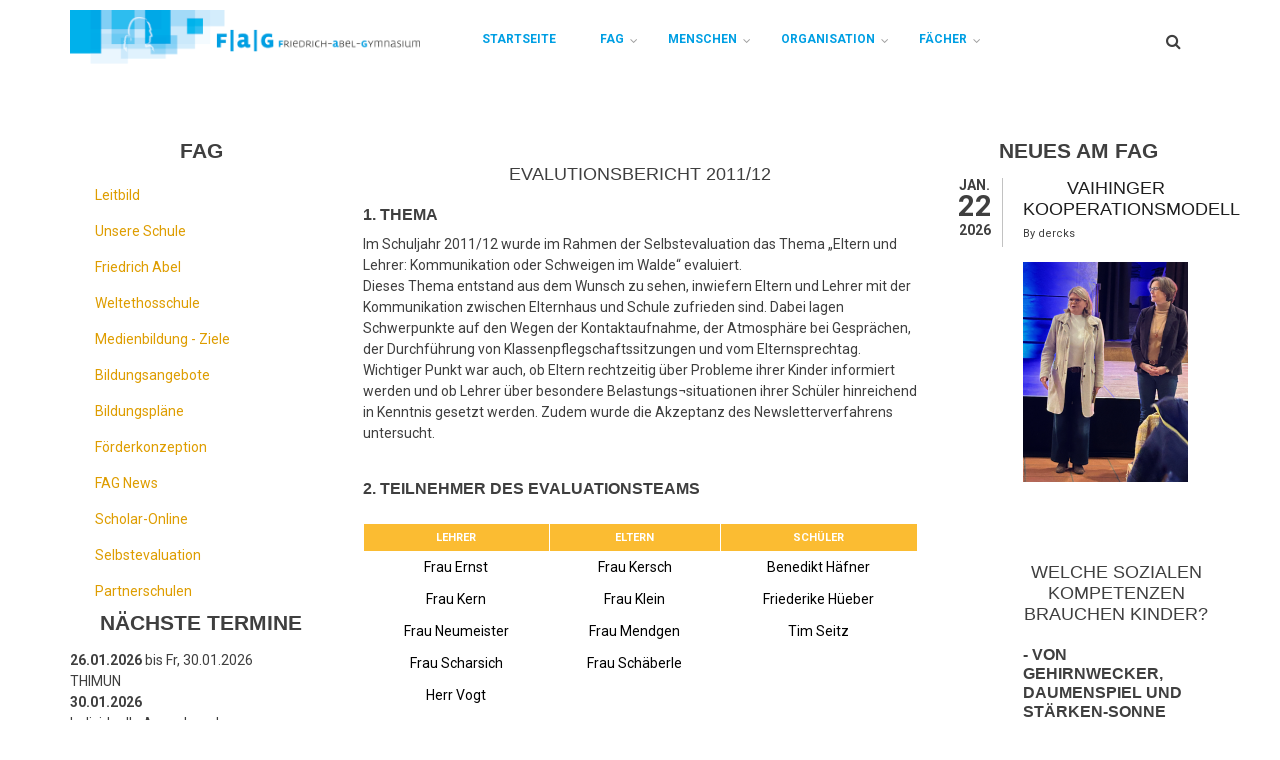

--- FILE ---
content_type: text/html; charset=UTF-8
request_url: https://web.abelgym.de/index.php/Selbstevaluation2011/2012
body_size: 20679
content:
<!DOCTYPE html>
<html lang="de" dir="ltr" prefix="content: http://purl.org/rss/1.0/modules/content/  dc: http://purl.org/dc/terms/  foaf: http://xmlns.com/foaf/0.1/  og: http://ogp.me/ns#  rdfs: http://www.w3.org/2000/01/rdf-schema#  schema: http://schema.org/  sioc: http://rdfs.org/sioc/ns#  sioct: http://rdfs.org/sioc/types#  skos: http://www.w3.org/2004/02/skos/core#  xsd: http://www.w3.org/2001/XMLSchema# ">
  <head>
    <meta charset="utf-8" />
<meta name="Generator" content="Drupal 9 (https://www.drupal.org)" />
<meta name="MobileOptimized" content="width" />
<meta name="HandheldFriendly" content="true" />
<meta name="viewport" content="width=device-width, initial-scale=1.0" />
<link rel="icon" href="/sites/default/files/FAG_Logo.ico" type="image/vnd.microsoft.icon" />
<link rel="canonical" href="https://web.abelgym.de/index.php/Selbstevaluation2011/2012" />
<link rel="shortlink" href="https://web.abelgym.de/index.php/node/124" />

    <title>Selbstevaluation 2011/12 | Friedrich-Abel-Gymnasium</title>
    <link rel="stylesheet" media="all" href="/sites/all/libraries/superfish/css/superfish.css?s05mzv" />
<link rel="stylesheet" media="all" href="/core/themes/stable/css/system/components/ajax-progress.module.css?s05mzv" />
<link rel="stylesheet" media="all" href="/core/themes/stable/css/system/components/align.module.css?s05mzv" />
<link rel="stylesheet" media="all" href="/core/themes/stable/css/system/components/autocomplete-loading.module.css?s05mzv" />
<link rel="stylesheet" media="all" href="/core/themes/stable/css/system/components/fieldgroup.module.css?s05mzv" />
<link rel="stylesheet" media="all" href="/core/themes/stable/css/system/components/container-inline.module.css?s05mzv" />
<link rel="stylesheet" media="all" href="/core/themes/stable/css/system/components/clearfix.module.css?s05mzv" />
<link rel="stylesheet" media="all" href="/core/themes/stable/css/system/components/details.module.css?s05mzv" />
<link rel="stylesheet" media="all" href="/core/themes/stable/css/system/components/hidden.module.css?s05mzv" />
<link rel="stylesheet" media="all" href="/core/themes/stable/css/system/components/item-list.module.css?s05mzv" />
<link rel="stylesheet" media="all" href="/core/themes/stable/css/system/components/js.module.css?s05mzv" />
<link rel="stylesheet" media="all" href="/core/themes/stable/css/system/components/nowrap.module.css?s05mzv" />
<link rel="stylesheet" media="all" href="/core/themes/stable/css/system/components/position-container.module.css?s05mzv" />
<link rel="stylesheet" media="all" href="/core/themes/stable/css/system/components/progress.module.css?s05mzv" />
<link rel="stylesheet" media="all" href="/core/themes/stable/css/system/components/reset-appearance.module.css?s05mzv" />
<link rel="stylesheet" media="all" href="/core/themes/stable/css/system/components/resize.module.css?s05mzv" />
<link rel="stylesheet" media="all" href="/core/themes/stable/css/system/components/sticky-header.module.css?s05mzv" />
<link rel="stylesheet" media="all" href="/core/themes/stable/css/system/components/system-status-counter.css?s05mzv" />
<link rel="stylesheet" media="all" href="/core/themes/stable/css/system/components/system-status-report-counters.css?s05mzv" />
<link rel="stylesheet" media="all" href="/core/themes/stable/css/system/components/system-status-report-general-info.css?s05mzv" />
<link rel="stylesheet" media="all" href="/core/themes/stable/css/system/components/tabledrag.module.css?s05mzv" />
<link rel="stylesheet" media="all" href="/core/themes/stable/css/system/components/tablesort.module.css?s05mzv" />
<link rel="stylesheet" media="all" href="/core/themes/stable/css/system/components/tree-child.module.css?s05mzv" />
<link rel="stylesheet" media="all" href="/core/themes/stable/css/views/views.module.css?s05mzv" />
<link rel="stylesheet" media="all" href="/core/modules/layout_discovery/layouts/onecol/onecol.css?s05mzv" />
<link rel="stylesheet" media="all" href="/core/themes/stable/css/core/assets/vendor/normalize-css/normalize.css?s05mzv" />
<link rel="stylesheet" media="all" href="/core/themes/stable/css/core/normalize-fixes.css?s05mzv" />
<link rel="stylesheet" media="all" href="/sites/all/themes/startupgrowth_lite/css/base/layout.css?s05mzv" />
<link rel="stylesheet" media="all" href="/sites/all/themes/startupgrowth_lite/css/base/typography.css?s05mzv" />
<link rel="stylesheet" media="all" href="//maxcdn.bootstrapcdn.com/bootstrap/3.3.7/css/bootstrap.min.css" />
<link rel="stylesheet" media="all" href="/sites/all/themes/startupgrowth_lite/css/base/elements.css?s05mzv" />
<link rel="stylesheet" media="all" href="/sites/all/themes/startupgrowth_lite/css/base/local-base.css?s05mzv" />
<link rel="stylesheet" media="all" href="/core/themes/classy/css/components/action-links.css?s05mzv" />
<link rel="stylesheet" media="all" href="/core/themes/classy/css/components/breadcrumb.css?s05mzv" />
<link rel="stylesheet" media="all" href="/core/themes/classy/css/components/button.css?s05mzv" />
<link rel="stylesheet" media="all" href="/core/themes/classy/css/components/collapse-processed.css?s05mzv" />
<link rel="stylesheet" media="all" href="/core/themes/classy/css/components/container-inline.css?s05mzv" />
<link rel="stylesheet" media="all" href="/core/themes/classy/css/components/details.css?s05mzv" />
<link rel="stylesheet" media="all" href="/core/themes/classy/css/components/exposed-filters.css?s05mzv" />
<link rel="stylesheet" media="all" href="/core/themes/classy/css/components/field.css?s05mzv" />
<link rel="stylesheet" media="all" href="/core/themes/classy/css/components/form.css?s05mzv" />
<link rel="stylesheet" media="all" href="/core/themes/classy/css/components/icons.css?s05mzv" />
<link rel="stylesheet" media="all" href="/core/themes/classy/css/components/inline-form.css?s05mzv" />
<link rel="stylesheet" media="all" href="/core/themes/classy/css/components/item-list.css?s05mzv" />
<link rel="stylesheet" media="all" href="/core/themes/classy/css/components/link.css?s05mzv" />
<link rel="stylesheet" media="all" href="/core/themes/classy/css/components/links.css?s05mzv" />
<link rel="stylesheet" media="all" href="/core/themes/classy/css/components/menu.css?s05mzv" />
<link rel="stylesheet" media="all" href="/core/themes/classy/css/components/more-link.css?s05mzv" />
<link rel="stylesheet" media="all" href="/core/themes/classy/css/components/pager.css?s05mzv" />
<link rel="stylesheet" media="all" href="/core/themes/classy/css/components/tabledrag.css?s05mzv" />
<link rel="stylesheet" media="all" href="/core/themes/classy/css/components/tableselect.css?s05mzv" />
<link rel="stylesheet" media="all" href="/core/themes/classy/css/components/tablesort.css?s05mzv" />
<link rel="stylesheet" media="all" href="/core/themes/classy/css/components/tabs.css?s05mzv" />
<link rel="stylesheet" media="all" href="/core/themes/classy/css/components/textarea.css?s05mzv" />
<link rel="stylesheet" media="all" href="/core/themes/classy/css/components/ui-dialog.css?s05mzv" />
<link rel="stylesheet" media="all" href="/core/themes/classy/css/components/messages.css?s05mzv" />
<link rel="stylesheet" media="all" href="/core/themes/classy/css/components/node.css?s05mzv" />
<link rel="stylesheet" media="all" href="/sites/all/themes/startupgrowth_lite/css/components/accordion.css?s05mzv" />
<link rel="stylesheet" media="all" href="/sites/all/themes/startupgrowth_lite/css/components/block.css?s05mzv" />
<link rel="stylesheet" media="all" href="/sites/all/themes/startupgrowth_lite/css/components/breadcrumb.css?s05mzv" />
<link rel="stylesheet" media="all" href="/sites/all/themes/startupgrowth_lite/css/components/buttons.css?s05mzv" />
<link rel="stylesheet" media="all" href="/sites/all/themes/startupgrowth_lite/css/components/call-to-action.css?s05mzv" />
<link rel="stylesheet" media="all" href="/sites/all/themes/startupgrowth_lite/css/components/contact-info.css?s05mzv" />
<link rel="stylesheet" media="all" href="/sites/all/themes/startupgrowth_lite/css/components/more-links.css?s05mzv" />
<link rel="stylesheet" media="all" href="/sites/all/themes/startupgrowth_lite/css/components/comments.css?s05mzv" />
<link rel="stylesheet" media="all" href="/sites/all/themes/startupgrowth_lite/css/components/forms.css?s05mzv" />
<link rel="stylesheet" media="all" href="/sites/all/themes/startupgrowth_lite/css/components/field-taxonomy-term.css?s05mzv" />
<link rel="stylesheet" media="all" href="/sites/all/themes/startupgrowth_lite/css/components/icons-list.css?s05mzv" />
<link rel="stylesheet" media="all" href="/sites/all/themes/startupgrowth_lite/css/components/item-list.css?s05mzv" />
<link rel="stylesheet" media="all" href="/sites/all/themes/startupgrowth_lite/css/components/image-overlay.css?s05mzv" />
<link rel="stylesheet" media="all" href="/sites/all/themes/startupgrowth_lite/css/components/node.css?s05mzv" />
<link rel="stylesheet" media="all" href="/sites/all/themes/startupgrowth_lite/css/components/node-testimonial.css?s05mzv" />
<link rel="stylesheet" media="all" href="/sites/all/themes/startupgrowth_lite/css/components/node-links.css?s05mzv" />
<link rel="stylesheet" media="all" href="/sites/all/themes/startupgrowth_lite/css/components/node-images.css?s05mzv" />
<link rel="stylesheet" media="all" href="/sites/all/themes/startupgrowth_lite/css/components/search.css?s05mzv" />
<link rel="stylesheet" media="all" href="/sites/all/themes/startupgrowth_lite/css/components/site-branding.css?s05mzv" />
<link rel="stylesheet" media="all" href="/sites/all/themes/startupgrowth_lite/css/components/tables.css?s05mzv" />
<link rel="stylesheet" media="all" href="/sites/all/themes/startupgrowth_lite/css/components/tabs.css?s05mzv" />
<link rel="stylesheet" media="all" href="/sites/all/themes/startupgrowth_lite/css/components/team-members.css?s05mzv" />
<link rel="stylesheet" media="all" href="/sites/all/themes/startupgrowth_lite/css/components/pills.css?s05mzv" />
<link rel="stylesheet" media="all" href="/sites/all/themes/startupgrowth_lite/css/components/pager.css?s05mzv" />
<link rel="stylesheet" media="all" href="/sites/all/themes/startupgrowth_lite/css/components/menu.css?s05mzv" />
<link rel="stylesheet" media="all" href="/sites/all/themes/startupgrowth_lite/css/components/views.css?s05mzv" />
<link rel="stylesheet" media="all" href="/sites/all/themes/startupgrowth_lite/css/components/view-promoted-items.css?s05mzv" />
<link rel="stylesheet" media="all" href="/sites/all/themes/startupgrowth_lite/css/components/flexslider.css?s05mzv" />
<link rel="stylesheet" media="all" href="/sites/all/themes/startupgrowth_lite/css/components/messages.css?s05mzv" />
<link rel="stylesheet" media="all" href="/sites/all/themes/startupgrowth_lite/css/components/to-top.css?s05mzv" />
<link rel="stylesheet" media="all" href="/sites/all/themes/startupgrowth_lite/css/components/fixed-header.css?s05mzv" />
<link rel="stylesheet" media="all" href="/sites/all/themes/startupgrowth_lite/css/components/local-components.css?s05mzv" />
<link rel="stylesheet" media="all" href="//maxcdn.bootstrapcdn.com/font-awesome/4.6.3/css/font-awesome.min.css" />
<link rel="stylesheet" media="all" href="//fonts.googleapis.com/css?family=Roboto+Slab:400,300,700&amp;subset=latin-ext,latin,greek" />
<link rel="stylesheet" media="all" href="//fonts.googleapis.com/css?family=Roboto:400,400italic,700,300,700italic&amp;subset=latin-ext,latin,greek" />
<link rel="stylesheet" media="all" href="//fonts.googleapis.com/css?family=Source+Code+Pro&amp;subset=latin,latin-ext" />
<link rel="stylesheet" media="all" href="//fonts.googleapis.com/css?family=PT+Serif:400,700,400italic,700italic&amp;subset=latin,latin-ext" />
<link rel="stylesheet" media="all" href="/sites/all/themes/startupgrowth_lite/css/theme/color-gray-orange.css?s05mzv" />
<link rel="stylesheet" media="all" href="/sites/all/themes/startupgrowth_lite/css/theme/local-theme.css?s05mzv" />

    
  </head>
  <body class="layout-two-sidebars wide form-style-1 hff-10 pff-05 sff-05 slff-10 fixed-header-enabled path-node page-node-type-fag">
        <a href="#main-content" class="visually-hidden focusable skip-link">
      Direkt zum Inhalt
    </a>
    
      <div class="dialog-off-canvas-main-canvas" data-off-canvas-main-canvas>
    
<div id="page-container" class="page-container">

          <div id="header-container" class="header-container white-region">

      
                      <header id="header" role="banner" class="clearfix header fixed-width two-columns">
          <div class="container">
                        <div id="header-inside" class="clearfix header-inside">
              <div class="row">
                                  <div class="col-md-4">
                    <div class="header-area">
                                            <div id="header-inside-first" class="clearfix header-inside-first">
                          <div class="region region-header-first">
    <div id="block-startupgrowth-lite-branding" class="clearfix site-branding block block-system block-system-branding-block">
  
    
    <div class="logo-and-site-name-wrapper clearfix">
          <div class="logo">
        <a href="/index.php/" title="Startseite" rel="home" class="site-branding__logo">
          <img src="/sites/default/files/FAG_01_Kopf_2018_Website_klein.png" alt="Startseite" />
        </a>
      </div>
              </div>
</div>

  </div>

                      </div>
                                          </div>
                  </div>
                                                                  <div class="col-md-8">
                    <div class="header-area">
                                            <div id="header-inside-third" class="clearfix header-inside-third">
                                                  <div id="search-area" class="clearfix search-area">
                              <div class="region region-search-area">
    <div class="search-block-form block block-search container-inline" data-drupal-selector="search-block-form" id="block-startupgrowth-lite-search" role="search">
  
    
      <form action="/index.php/search/node" method="get" id="search-block-form" accept-charset="UTF-8">
  <div class="js-form-item form-item js-form-type-search form-type-search js-form-item-keys form-item-keys form-no-label">
      <label for="edit-keys" class="visually-hidden">Search</label>
        <input title="Geben Sie die Begriffe ein, nach denen Sie suchen." placeholder="Search..." data-drupal-selector="edit-keys" type="search" id="edit-keys" name="keys" value="" size="15" maxlength="128" class="form-search" />

        </div>
<div data-drupal-selector="edit-actions" class="form-actions js-form-wrapper form-wrapper" id="edit-actions"><input class="search-form__submit button js-form-submit form-submit" data-drupal-selector="edit-submit" type="submit" id="edit-submit" value="Search" />
</div>

</form>

  </div>

  </div>

                          </div>
                                                                                                    <div id="main-navigation" class="clearfix main-navigation  with-search-bar ">
                            <nav role="navigation">
                                <div class="region region-navigation">
    <div id="block-mainnavigation" class="block block-superfish block-superfishmain">
  
    
      <div class="content">
      
<ul id="superfish-main" class="menu sf-menu sf-main sf-horizontal sf-style-none">
  
<li id="main-standardfront-page" class="sf-depth-1 sf-no-children"><a href="/" class="sf-depth-1">Startseite</a></li><li id="main-menu-link-content4f0e3cab-a743-4bd4-a2e3-f34ad7579972" class="active-trail sf-depth-1 menuparent"><a href="/Bildungsangebot" class="sf-depth-1 menuparent">FAG</a><ul><li id="main-menu-link-contentb08d6687-ffe5-4fb4-b5eb-cf33e05231c6" class="sf-depth-2 menuparent"><a href="/Leitbild" class="sf-depth-2 menuparent">Leitbild</a><ul><li id="main-menu-link-contente471f7c5-bd6f-49b4-993a-ba2fa7f6a655" class="sf-depth-3 sf-no-children"><a href="/Sozialcurriculum" class="sf-depth-3">Sozialcurriculum</a></li><li id="main-menu-link-content144cecc0-6c7f-4bed-a2d1-f4c6cbf8852a" class="sf-depth-3 sf-no-children"><a href="/ZieleMEP" title="FAG-Ziele für den Medienentwicklungsplan 2020" class="sf-depth-3">Medienbildung</a></li></ul></li><li id="main-menu-link-content4970e7b0-74e1-46d2-b85c-82f68e2b8876" class="sf-depth-2 sf-no-children"><a href="/UnsereSchule" class="sf-depth-2">Unsere Schule</a></li><li id="main-menu-link-contenta98a8d59-0290-41a0-ac1b-38dab4f8f081" class="sf-depth-2 sf-no-children"><a href="/FriedrichAbel" class="sf-depth-2">Friedrich-Abel</a></li><li id="main-menu-link-contentfc22b797-5a66-4af1-be88-151ee4bcbf59" class="sf-depth-2 menuparent"><a href="/Weltethos-Schule" title="Informationen zur Weltethos-Schule" class="sf-depth-2 menuparent">Weltethos-Schule</a><ul><li id="main-menu-link-content142aa299-a4b5-44a4-baae-6eb7accab4b2" class="sf-depth-3 sf-no-children"><a href="/DenkMalDrueberNach" class="sf-depth-3">Denk(mal) drüber nach!</a></li><li id="main-menu-link-content8c1cd017-a4df-4d82-a641-e4e9b7e90d76" class="sf-depth-3 sf-no-children"><a href="/WasIstWeltethos" class="sf-depth-3">Was ist Weltethos?</a></li><li id="main-menu-link-contentc959f040-0fc5-48f8-b388-8ac1734d8b21" class="sf-depth-3 sf-no-children"><a href="/AktuellesWeltethos" class="sf-depth-3">Aktuelles</a></li></ul></li><li id="main-menu-link-content8530ef95-3931-40ed-af92-b6c95664ede9" class="sf-depth-2 menuparent"><a href="/Bildungsangebot" class="sf-depth-2 menuparent">Bildungsangebot</a><ul><li id="main-menu-link-content3e4c146d-54a5-4292-835e-1140f9a62368" class="sf-depth-3 sf-no-children"><a href="/Ganztagsklasse" title="Informationen über das Ganztagsangebot" class="sf-depth-3">Ganztagangebot</a></li><li id="main-menu-link-content621c7fb8-dff4-4391-a77c-072de17f9c9e" class="sf-depth-3 sf-no-children"><a href="/Gesangsklasse" title="Informationen zur Gesangsklasse" class="sf-depth-3">Gesangsklasse</a></li><li id="main-menu-link-contentfee5b06f-99d3-496f-8ce8-7012034cf098" class="sf-depth-3 sf-no-children"><a href="/Orchesterklasse" title="Informationen über die Orchesterklasse" class="sf-depth-3">Orchesterklasse</a></li><li id="main-menu-link-contentb1528746-ab92-44b3-83bf-258834196782" class="sf-depth-3 sf-no-children"><a href="/NWT1" class="sf-depth-3">NWT1</a></li></ul></li><li id="main-menu-link-contentf2049c9a-b21a-4ad4-8009-03097f43a2ea" class="sf-depth-2 sf-no-children"><a href="/Bildungspl%C3%A4ne" title="Informationen über die Bildungspläne" class="sf-depth-2">Bildungspläne</a></li><li id="main-menu-link-contentf8e468fe-1b30-4acc-9073-5bce420e9849" class="sf-depth-2 menuparent"><a href="/F%C3%B6rderkonzeption" title="Wir fördern in alle Richtungen" class="sf-depth-2 menuparent">Förderkonzeption</a><ul><li id="main-menu-link-content2e465292-2e35-417f-b982-29e8b2bf23d7" class="sf-depth-3 sf-no-children"><a href="/F%C3%B6rderunterricht" title="Förderunterricht für die 5. und 6. Klasse in den Hauptfächern" class="sf-depth-3">Förderunterricht</a></li><li id="main-menu-link-content230e34c3-3c9d-46dd-aca9-8fbfef5adbf5" class="sf-depth-3 sf-no-children"><a href="/Lernbegleitung" title="Schüler helfen Schülern (von Lehrern betreut)" class="sf-depth-3">Lernbegleitung</a></li></ul></li><li id="main-views-viewviewsfag-newspage-1" class="sf-depth-2 sf-no-children"><a href="/fag-news" class="sf-depth-2">FAG_News</a></li><li id="main-menu-link-content3bdd88c1-b427-4325-8679-81127615371f" class="active-trail sf-depth-2 menuparent"><a href="https://web.abelgym.de/Selbstevaluation2025" title="Selbstgewählte Aspekte der Schule werden untersucht und Maßnahmen beschlossen" class="sf-depth-2 sf-external menuparent">Selbstevaluation</a><ul><li id="main-menu-link-contente9225479-d9ce-4254-a9b0-bfc1c4c46910" class="sf-depth-3 sf-no-children"><a href="/Selbstevaluation2025" title="Selbstevaluation 2024/2025" class="sf-depth-3">2024/2025</a></li><li id="main-menu-link-contentd28e7953-5f11-4359-a6d0-349c45adb236" class="sf-depth-3 sf-no-children"><a href="/Selbstevaluation2024" title="Selbstevaluation 2023/2024" class="sf-depth-3">2023/2024</a></li><li id="main-menu-link-content48786f53-c3ba-461d-a15e-e9349e397ba4" class="sf-depth-3 sf-no-children"><a href="https://web.abelgym.de/node/4319" title="Bericht der Selbstevaluation 2022/2023" class="sf-depth-3 sf-external">2022/2023</a></li><li id="main-menu-link-content994458a4-923f-4454-abf8-62a9cbe031f7" class="sf-depth-3 sf-no-children"><a href="https://web.abelgym.de/Selbstevaluation21_22" title="Bericht der Selbstevaluation 2021/2022" class="sf-depth-3 sf-external">2021/2022</a></li><li id="main-menu-link-content8ff9a876-a6bd-4fe3-8d95-74ca8c83ed45" class="sf-depth-3 sf-no-children"><a href="/Selbstevaluation2018/2019" title="Thema: Identifikation mit dem FAG" class="sf-depth-3">2018/2019</a></li><li id="main-menu-link-content0733cb7a-e6a0-45fe-8d3b-12d8138ec1a2" class="sf-depth-3 sf-no-children"><a href="/2017/2018" title="Thema: Mein FAG von morgen" class="sf-depth-3">2017/2018</a></li><li id="main-menu-link-content930e8504-8068-4a5f-8d05-aaa1b8a832b5" class="sf-depth-3 sf-no-children"><a href="/2016/2017" title="Thema: Sinn von Regeln und der tägliche Umgang damit" class="sf-depth-3">2016/2017</a></li><li id="main-menu-link-content915880a7-0df8-4e54-b2d3-d23a89ab1222" class="sf-depth-3 sf-no-children"><a href="/2015/2016" title="Thema: Verhältnis/Umgang Lehrer-Schüler" class="sf-depth-3">2015/2016</a></li><li id="main-menu-link-contente901382f-c45b-4381-a608-226f801e62e2" class="sf-depth-3 sf-no-children"><a href="/Selbstevaluation2014/2015" title="Thema: Lern- und Arbeitstechniken im schulischen Alltag" class="sf-depth-3">2014/2015</a></li><li id="main-menu-link-content2b17e382-4e0d-44d9-af42-5992919a0c22" class="sf-depth-3 sf-no-children"><a href="/Selbstevaluation2013/2014" title="Thema: Hausaufgaben und Lernstrategien" class="sf-depth-3">2013/2014</a></li><li id="main-menu-link-contentc70b6a5b-51f3-41fa-a082-02f71189f61e" class="sf-depth-3 sf-no-children"><a href="/Selbstevaluation2012/2013" title="Thema: Mein FAG von morgen" class="sf-depth-3">2012/2013</a></li><li id="main-menu-link-contentc140a4cd-e76c-434f-92f1-927f358bf273" class="active-trail sf-depth-3 sf-no-children"><a href="/Selbstevaluation2011/2012" class="is-active sf-depth-3">2011/2012</a></li><li id="main-menu-link-contentaf350f9f-ea83-4040-bc47-0718ebb3ab80" class="sf-depth-3 sf-no-children"><a href="/Selbstevaluation2010/2011" title="Thema: Umgang der Schüler untereinander" class="sf-depth-3">2010/2011</a></li><li id="main-menu-link-content4cba9f7d-950c-4bd1-ad00-1fe2f2e46f06" class="sf-depth-3 sf-no-children"><a href="/Selbstevaluation2009/2010" title="Thema: Rückmeldung von Lehrern auf Schüleraktivitäten" class="sf-depth-3">2009/2010</a></li><li id="main-menu-link-contente7b78bec-86f4-4798-b014-2fae06883311" class="sf-depth-3 sf-no-children"><a href="/Selbstevaluation2008/2009" title="Thema: Organisation der Vergabe und der Bewältigung von Hausaufgaben" class="sf-depth-3">2008/2009</a></li><li id="main-menu-link-contenta7ae9fbb-dcb8-454e-b7f9-147efc26cc1c" class="sf-depth-3 sf-no-children"><a href="/Selbstevaluation2007/2008" title="Thema: Zufriedenheit des Doppelstundenmodells" class="sf-depth-3">2007/2008</a></li><li id="main-menu-link-content58f3b1fe-3121-4e43-bf51-08d756e7ec44" class="sf-depth-3 sf-no-children"><a href="/BogySchuljahr2008/2009" title="Programm: &quot;Tu was für deine Zukunft&quot;" class="sf-depth-3">Bogy2008/2009</a></li></ul></li><li id="main-menu-link-content759e4b24-a1b7-40db-99fe-9e0ddd5fed74" class="sf-depth-2 menuparent"><a href="/Partnerschulen" title="Partnerschulen in Polen, Frankreich und Italien" class="sf-depth-2 menuparent">Partnerschulen</a><ul><li id="main-menu-link-content760da538-fb67-4b09-b49f-89ff49a68413" class="sf-depth-3 sf-no-children"><a href="/Polenaustausch" title="Partnerstadt Lodz" class="sf-depth-3">Polen</a></li><li id="main-menu-link-contentcd18e0a4-500b-439d-b28c-33d9930adfe9" class="sf-depth-3 sf-no-children"><a href="/Frankreichaustausch" title="Austausch mit Sully sur Loire und Les Bordes" class="sf-depth-3">Frankreichaustausch</a></li><li id="main-menu-link-content5b6c8251-6c43-4a10-b9ca-e6c9f3593fa7" class="sf-depth-3 sf-no-children"><a href="/Italienaustausch" title="Ein paar Tage in Italien zur Schule gehen?" class="sf-depth-3">Italien</a></li></ul></li></ul></li><li id="main-menu-link-content5af98350-2dcd-450a-ba70-411f742b2366" class="sf-depth-1 menuparent"><a href="/Schulleitung" title="Informationen über alle am Schulleben beteilitgten Personen" class="sf-depth-1 menuparent">Menschen</a><ul><li id="main-menu-link-contentca267602-ce4c-410d-8342-988d810b11c2" class="sf-depth-2 sf-no-children"><a href="/Schulleitung" class="sf-depth-2">Schulleitung</a></li><li id="main-menu-link-content493105d5-1f4b-46bd-9b98-b827b6c3d33f" class="sf-depth-2 sf-no-children"><a href="/Lehrerliste" class="sf-depth-2">Lehrkräfte am FAG</a></li><li id="main-menu-link-content4bf256b0-2fde-450d-a4de-ffaa98a23ffd" class="sf-depth-2 menuparent"><a href="/RatUndHilfe" class="sf-depth-2 menuparent">Rat und Hilfe am FAG</a><ul><li id="main-menu-link-content3024f6bb-2df3-4b75-9606-176918a8c7be" class="sf-depth-3 sf-no-children"><a href="/Schulsozialarbeiterin" class="sf-depth-3">Schulsozialarbeit</a></li><li id="main-menu-link-content08f89004-fbd1-442a-bac9-5d15dac8696c" class="sf-depth-3 sf-no-children"><a href="/Beratungslehrerin" class="sf-depth-3">Beratungslehrer/in</a></li><li id="main-menu-link-content7cf0b22a-ef1b-4942-ae63-21889ef59292" class="sf-depth-3 sf-no-children"><a href="/Schulseelsorge" class="sf-depth-3">Schulseelsorge</a></li><li id="main-menu-link-content2be27e6c-34c6-4ae7-96e1-23720adaad7a" class="sf-depth-3 sf-no-children"><a href="/Beratungsstellen" class="sf-depth-3">Beratungsstellen</a></li><li id="main-menu-link-content46ee1f2c-b774-4223-9c19-d04ab9afdf9c" class="sf-depth-3 sf-no-children"><a href="/schulsanitaetsdienst" class="sf-depth-3">Schulsanitätsdienst</a></li><li id="main-menu-link-content1c39666f-11f3-49c3-86a8-151594c15f2d" class="sf-depth-3 sf-no-children"><a href="/DigitaleMedien#Ansprechpartner" title="Hilfe bei Moodle, BBB, Schulnetzpasswort, schul.cloud und anderen Fragen bei digitalen Medien" class="sf-depth-3">Ansprechpartner digitale Medien</a></li></ul></li><li id="main-menu-link-contentebc5e3f4-1a45-4c26-af0f-1eed270d3019" class="sf-depth-2 menuparent"><a href="/SMV" class="sf-depth-2 menuparent">Schüler am FAG</a><ul><li id="main-menu-link-contentb634b0af-b0e3-4737-a857-82c841e849a0" class="sf-depth-3 menuparent"><a href="/SMV" title="SMV am FAG" class="sf-depth-3 menuparent">SMV</a><ul><li id="main-menu-link-content1766f4c2-4650-4fe5-afec-da95bef40852" class="sf-depth-4 sf-no-children"><a href="/AktuellesSMV" title="Aktuelles rund um die SMV" class="sf-depth-4">Aktuelles</a></li></ul></li><li id="main-menu-link-content48dbcb65-acdf-4b9b-8212-c8144f275b3f" class="sf-depth-3 sf-no-children"><a href="/SMEP" title="Schüler helfen Schüler" class="sf-depth-3">SMEPer</a></li></ul></li><li id="main-menu-link-contentccc4d697-1198-4e5a-adcf-e2bd5e558358" class="sf-depth-2 menuparent"><a href="/ElternAmFAG" title="Elternbeirat und Förderverein" class="sf-depth-2 menuparent">Eltern am FAG</a><ul><li id="main-menu-link-content0076eeb3-6de4-4deb-9b81-b256e039aed9" class="sf-depth-3 sf-no-children"><a href="/Elternbeirat" title="Informationen über den Elternbeirat" class="sf-depth-3">Elternbeirat</a></li><li id="main-menu-link-content29389ade-15fd-42f2-82e3-36d8334bc324" class="sf-depth-3 sf-no-children"><a href="/Leitungsteam" title="Verantwortliche im Elternleitungsteam" class="sf-depth-3">Leitungsteam</a></li><li id="main-menu-link-contentd2f1fce0-6b0c-4d7a-8cf9-54f1e1a76b96" class="sf-depth-3 sf-no-children"><a href="/Schulkonferenz" title="Die Eltern in der Schulkonferenz" class="sf-depth-3">Schulkonferenz</a></li><li id="main-menu-link-content1cf4097d-fcfa-48ec-8191-71b2cb910b8a" class="sf-depth-3 sf-no-children"><a href="/Elterngroschen" class="sf-depth-3">Elterngroschen</a></li><li id="main-menu-link-content4943f760-f92b-43f2-b22a-f56708d5c2e2" class="sf-depth-3 sf-no-children"><a href="/InformationenEltern" title="Informationen über die Elternarbeit" class="sf-depth-3">Informationen</a></li><li id="main-menu-link-content55b16ff7-eb82-4be4-ab02-a33ed807e147" class="sf-depth-3 menuparent"><a href="/Foerderverein" title="Verlinkung mit der Webseite des Fördervereins" class="sf-depth-3 menuparent">Förderverein</a><ul><li id="main-menu-link-content1430fda2-02cd-4019-9457-0d84d844db7c" class="sf-depth-4 sf-no-children"><a href="/ehemaligentreffen" class="sf-depth-4">Ehemaligentreffen 2023</a></li></ul></li></ul></li></ul></li><li id="main-menu-link-content06aba0af-9424-46be-92ff-11cd16ee4c85" class="sf-depth-1 menuparent"><a href="/termine" class="sf-depth-1 menuparent">Organisation</a><ul><li id="main-menu-link-content236dc5b3-8a00-444f-b9db-7b484e561e89" class="sf-depth-2 sf-no-children"><a href="/download" title="Nützliches am FAG" class="sf-depth-2">Download</a></li><li id="main-menu-link-content0f242693-9657-49c5-b0e3-8dce3dcefda6" class="sf-depth-2 sf-no-children"><a href="/DigitaleMedien" title="Anleitung - Ansprechpartner - Hilfen" class="sf-depth-2">Digitale Medien</a></li><li id="main-menu-link-content03c63238-5e6c-4349-b29a-f0de676f40e2" class="sf-depth-2 sf-no-children"><a href="/Belegplaene" title="Belegpläne für Räume und technische Geräte" class="sf-depth-2">Belegpläne</a></li><li id="main-menu-link-content198627c7-faed-4af0-be9e-caff6f97c12c" class="sf-depth-2 sf-no-children"><a href="/Ferienplan" class="sf-depth-2">Ferienplan</a></li><li id="main-menu-link-content54a8d8ca-da13-40ce-8a73-ed7697a52bda" class="sf-depth-2 sf-no-children"><a href="/Qualipass" title="Informationen zur Handhabung des Qualipasses" class="sf-depth-2">Qualipass</a></li><li id="main-menu-link-contente07b4fab-10d2-408b-aba1-fd8bfa1723a0" class="sf-depth-2 sf-no-children"><a href="/termine" title="Terminübersicht in Tabellenform" class="sf-depth-2">Termine</a></li><li id="main-menu-link-contentea0eb9cd-604d-49eb-ad78-fe806db2baa1" class="sf-depth-2 sf-no-children"><a href="/Mittagessen" class="sf-depth-2">Mittagessen am FAG</a></li><li id="main-menu-link-contentb59a55c8-83a9-43bf-892b-491f4751c5ab" class="sf-depth-2 menuparent"><a href="/InfosOberstufe" title="Termine, Klausurplan, Informationen rund ums Abitur" class="sf-depth-2 menuparent">Informationen für die Oberstufe</a><ul><li id="main-menu-link-content37ef0e44-5dca-4bfe-8517-286c7809d36d" class="sf-depth-3 sf-no-children"><a href="/LinklisteOS" title="Studieninformationen" class="sf-depth-3">Linkliste für die Oberstufe</a></li></ul></li><li id="main-menu-link-content2ffcf27d-bc7d-456d-9b6e-51e98abbfe3e" class="sf-depth-2 sf-no-children"><a href="/FAGKollektion" title="Bilder und Preise der FAG-Kollektion" class="sf-depth-2">FAG-Kollektion</a></li><li id="main-menu-link-contentb79aa050-f50a-4273-86cb-71179cf0f206" class="sf-depth-2 sf-no-children"><a href="/Kostenuebersicht_Bonussystem" title="Kostenübersicht über die Lernmittel im Bonussystem" class="sf-depth-2">Kostenübersicht Bonussystem</a></li><li id="main-menu-link-content78f52749-07f8-4b17-80b4-edd508d9ff03" class="sf-depth-2 sf-no-children"><a href="/Entschuldigungsverfahren" title="Informationen über die fristgerechte Entschuldigungspraxis" class="sf-depth-2">Entschuldigungsverfahren</a></li><li id="main-menu-link-content22c5029e-cfa9-4a2a-9ec3-275166c38407" class="sf-depth-2 sf-no-children"><a href="/Praktikum" title="Informationen über das Praxissemester am FAG" class="sf-depth-2">Praktikum</a></li><li id="main-menu-link-content32079a8a-8e88-4438-aaa0-76841e99e1e8" class="sf-depth-2 menuparent"><a href="/Anmeldung5er" title="Informationen über NachgeFrAGt, unserer Infoveranstaltung unter Pandemiebedingungen" class="sf-depth-2 menuparent">Infos für neue 5er</a><ul><li id="main-menu-link-content81f07d06-638e-43f8-a3c5-d1fe557d3134" class="sf-depth-3 sf-no-children"><a href="/Kinderinfoseite" title="Nachgefragt - Kinderinfoseite - Mitmachangebote" class="sf-depth-3">Kinderinfoseite</a></li><li id="main-menu-link-content9f38b4bd-4a73-4152-bb9b-7e110a1bf156" class="sf-depth-3 sf-no-children"><a href="/AnmeldungFAG" class="sf-depth-3">Anmeldung am FAG</a></li></ul></li></ul></li><li id="main-menu-link-contente6b62e62-c2a0-4877-b43e-fbe7cf9c347c" class="sf-depth-1 menuparent"><a href="/Faecher" class="sf-depth-1 menuparent">Fächer</a><ul><li id="main-menu-link-content93ee7b18-d56f-4422-9fda-0ee63d9d0a8b" class="sf-depth-2 menuparent"><a href="/Sprachen" title="Informationen über die Sprachen am FAG" class="sf-depth-2 menuparent">Sprachen</a><ul><li id="main-menu-link-content90eca748-b774-401c-b931-dfb9811773b7" class="sf-depth-3 sf-no-children"><a href="/Deutsch" class="sf-depth-3">Deutsch</a></li><li id="main-menu-link-content346b95cc-ecfd-41c7-adc7-a8058a701fdf" class="sf-depth-3 sf-no-children"><a href="/Englisch" class="sf-depth-3">Englisch</a></li><li id="main-menu-link-content58f77b59-3a5c-4f02-9ec6-c7df2cfc08db" class="sf-depth-3 menuparent"><a href="/Franzoesisch" class="sf-depth-3 menuparent">Französisch</a><ul><li id="main-menu-link-content6559d113-1276-4d05-908e-0338c2658655" class="sf-depth-4 sf-no-children"><a href="/FranzoesischWarum" class="sf-depth-4">Warum</a></li><li id="main-menu-link-content884924c3-cbca-4522-b40d-69012811a8c6" class="sf-depth-4 sf-no-children"><a href="/FranzoesischWie" class="sf-depth-4">Wie?</a></li><li id="main-menu-link-content8463b277-c98a-4c81-bf98-263a8261726a" class="sf-depth-4 sf-no-children"><a href="/FranzoesischAustausch" title="Austauschmöglichkeiten mit Frankreich" class="sf-depth-4">Austausch</a></li><li id="main-menu-link-contentd9e53d14-c6e5-4da2-a86e-798a4ad1cfb9" class="sf-depth-4 sf-no-children"><a href="/FranzoesischDelf" class="sf-depth-4">DELF-Zertifikat</a></li></ul></li><li id="main-menu-link-content5287677a-eb26-43b6-9eb7-f87d205e794f" class="sf-depth-3 sf-no-children"><a href="/Latein" class="sf-depth-3">Latein</a></li><li id="main-menu-link-contenta2bb0982-03ea-4c0d-83ae-1ebb2923477e" class="sf-depth-3 sf-no-children"><a href="/Italienisch" class="sf-depth-3">Italienisch</a></li></ul></li><li id="main-menu-link-content5e17eaee-5fbd-425b-899b-a43a1675d09e" class="sf-depth-2 menuparent"><a href="/MINT" class="sf-depth-2 menuparent">MINT</a><ul><li id="main-menu-link-content05ae8bea-14e6-442d-b7fe-222c097b72b8" class="sf-depth-3 sf-no-children"><a href="/Mathematik" class="sf-depth-3">Mathematik</a></li><li id="main-menu-link-content1d311444-eb31-463c-a90d-6dc08933fbee" class="sf-depth-3 sf-no-children"><a href="/Informatik" class="sf-depth-3">Informatik</a></li><li id="main-menu-link-content4166d985-21c5-4722-a49f-8580db99b659" class="sf-depth-3 sf-no-children"><a href="/Biologie" class="sf-depth-3">Biologie</a></li><li id="main-menu-link-contentdee28d4b-81b2-43d1-8dd4-9e0198f0df8d" class="sf-depth-3 sf-no-children"><a href="/Physik" class="sf-depth-3">Physik</a></li><li id="main-menu-link-content994904c5-b39b-44bc-b746-35c3d0ae2d77" class="sf-depth-3 sf-no-children"><a href="/Chemie" class="sf-depth-3">Chemie</a></li><li id="main-menu-link-content8244fd5c-9ccc-4fff-85be-66e461ea3dfc" class="sf-depth-3 sf-no-children"><a href="/NWT" class="sf-depth-3">NWT</a></li><li id="main-menu-link-contentabdea66d-8a74-42fd-83b5-fd831212eab3" class="sf-depth-3 sf-no-children"><a href="/IMP" title="Informationen über das Profilfach Informatik - Mathematik - Physik" class="sf-depth-3">IMP</a></li></ul></li><li id="main-menu-link-content8f1c449e-f611-4ec9-a798-43c9938d72c0" class="sf-depth-2 menuparent"><a href="/Gesellschaftswissenschaften" class="sf-depth-2 menuparent">Gesellschaft</a><ul><li id="main-menu-link-content520d806b-1a10-4e20-88fe-ad6afc532652" class="sf-depth-3 sf-no-children"><a href="/Geschichte" class="sf-depth-3">Geschichte</a></li><li id="main-menu-link-contenteb68da0b-16fc-4d7c-9621-12a1a0c6944c" class="sf-depth-3 sf-no-children"><a href="/Geographie" class="sf-depth-3">Geographie</a></li><li id="main-menu-link-contentbbab8ce8-d5f2-4c37-a9a7-a4dcdbbd7eeb" class="sf-depth-3 sf-no-children"><a href="/Gemeinschaftskunde" class="sf-depth-3">Gemeinschaftskunde</a></li><li id="main-menu-link-content3719cce7-cf1d-4e06-97b9-cc3adc236bd6" class="sf-depth-3 sf-no-children"><a href="/WBS" title="Informationen über das Fach WBS und Wirtschaft" class="sf-depth-3">WBS/Wirtschaft</a></li><li id="main-menu-link-contenta190a48a-24e9-4785-b8a8-e965be490d99" class="sf-depth-3 sf-no-children"><a href="/ReligionEthik" class="sf-depth-3">Religion/Ethik</a></li><li id="main-menu-link-content143be931-f19c-40f1-a376-351b79cc7a12" class="sf-depth-3 sf-no-children"><a href="/Psychologie" class="sf-depth-3">Psychologie</a></li><li id="main-menu-link-content186dae3f-14d7-4b8e-b95d-563058743113" class="sf-depth-3 sf-no-children"><a href="/Philosophie" class="sf-depth-3">Philosophie</a></li></ul></li><li id="main-menu-link-content2fd98ad6-c263-4e45-aaaf-bfb79fda0e02" class="sf-depth-2 menuparent"><a href="/Musisch" class="sf-depth-2 menuparent">Musik - Kunst - Sport </a><ul><li id="main-menu-link-contentf4ccf527-1641-48b3-8a73-6b368f6dd50e" class="sf-depth-3 sf-no-children"><a href="/Musik" class="sf-depth-3">Musik</a></li><li id="main-menu-link-contentfd3b222d-53b9-4c64-b14c-d078f9c1f7d5" class="sf-depth-3 menuparent"><a href="/Sport" class="sf-depth-3 menuparent">Sport</a><ul><li id="main-menu-link-content8244ca87-fd1e-46c2-ab00-9a7caf8f08ac" class="sf-depth-4 sf-no-children"><a href="/Sch%C3%BClerl%C3%A4ufe" class="sf-depth-4">Schülerläufe</a></li><li id="main-menu-link-content99f04aac-c3d7-41ee-ae98-b0a780a00ee8" class="sf-depth-4 sf-no-children"><a href="/EntschuldigungsverfahrenSport" class="sf-depth-4">Entschuldigungsverfahren Sport</a></li><li id="main-menu-link-contenta9880507-a460-4616-9dbf-5d58c3e66d44" class="sf-depth-4 sf-no-children"><a href="/Stadtradeln" title="Wie kann ich mitmachen?" class="sf-depth-4">Stadtradeln 2020</a></li><li id="main-menu-link-content38f3bff4-5534-43ab-8b7c-c42a535d5831" class="sf-depth-4 sf-no-children"><a href="/SportChallenge" class="sf-depth-4">Sportchallenge</a></li><li id="main-menu-link-content843ce3a3-e5ff-4a83-bdc8-879dabffce5b" class="sf-depth-4 sf-no-children"><a href="/Vereinsangebote" title="Überblick über Angebote (nach Sportarten sortiert)" class="sf-depth-4">Sportvereinangebote</a></li><li id="main-menu-link-contenta78bbb08-d3f6-49d4-9921-d83b6cebb872" class="sf-depth-4 sf-no-children"><a href="/Sportabzeichen" class="sf-depth-4">Sportabzeichen</a></li></ul></li><li id="main-menu-link-content6f44e0cc-bc97-41c4-a787-f871ddfbc702" class="sf-depth-3 sf-no-children"><a href="/Kunst" class="sf-depth-3">Kunst</a></li></ul></li><li id="main-menu-link-content84f8883a-0ad1-4af2-97e4-f97f95bac496" class="sf-depth-2 menuparent"><a href="/AG" class="sf-depth-2 menuparent">AGs</a><ul><li id="main-menu-link-content17971161-bb17-4732-b759-6c27e2e9b707" class="sf-depth-3 sf-no-children"><a href="/Theater" title="Informationen über die Arbeit der Theater-AG" class="sf-depth-3">Theater</a></li></ul></li><li id="main-menu-link-content59977610-28f1-4e0e-bd38-750f19fc3476" class="sf-depth-2 sf-no-children"><a href="/Moodle" class="sf-depth-2">Moodle</a></li><li id="main-menu-link-contentca438280-4f49-4419-a949-ad82837ea3f8" class="sf-depth-2 sf-no-children"><a href="/BOGY" title="Informationen zur Berufsorientierung Gymnasium" class="sf-depth-2">BOGY</a></li><li id="main-menu-link-content2b4633fc-553d-490a-b96b-fff4c591251d" class="sf-depth-2 menuparent"><a href="/Unterstuetzung" class="sf-depth-2 menuparent">Unterstützung</a><ul><li id="main-menu-link-contentba10ae7d-f2fa-4cba-9b22-c61b059603ef" class="sf-depth-3 menuparent"><a href="/LAT" title="Programm für Lern- und Arbeitstechniken" class="sf-depth-3 menuparent">Lernen</a><ul><li id="main-menu-link-content766ab211-5351-4208-91f1-09d8ef575ebc" class="sf-depth-4 sf-no-children"><a href="/LAT" title="Lern- und Arbeitstechniken am Friedrich-Abel-Gymnasium" class="sf-depth-4">LAT</a></li><li id="main-menu-link-contentde482544-9441-422d-a035-6ead42610a9c" class="sf-depth-4 sf-no-children"><a href="/MUK" title="Methoden- und Kommunikationstraining am Friedrich-Abel-Gymnasium" class="sf-depth-4">MUK</a></li><li id="main-menu-link-content217ed9ef-1166-4b96-b728-00f87eeb13a4" class="sf-depth-4 sf-no-children"><a href="/HaeuslichesLernenHomeofficeCorona" class="sf-depth-4">Häusliches Lernen – Tipps und Anregungen</a></li><li id="main-menu-link-contentc767161e-7381-4284-a268-31e1b9e4760e" class="sf-depth-4 sf-no-children"><a href="/Motivation" title="Verschiedene Angebote zur Motivation" class="sf-depth-4">Motivation</a></li></ul></li><li id="main-menu-link-contentd065ff23-73f8-4719-87fa-0ceaea27e817" class="sf-depth-3 sf-no-children"><a href="/F%C3%B6rderunterricht" title="Förderung in den Hauptfächern der Klassen 5 und 6" class="sf-depth-3">Förderunterricht</a></li><li id="main-menu-link-contenta841aa17-eb08-4741-a73d-6df7f467a228" class="sf-depth-3 sf-no-children"><a href="/Mkid" title="Informationen über das Programm M athe  k ann  i ch  d och" class="sf-depth-3">Mkid</a></li><li id="main-menu-link-contentcb8bf541-56b4-480f-bb3c-be3645f3c4c8" class="sf-depth-3 sf-no-children"><a href="/Lernbegleitung" title="Schüler helfen Schülern (betreut von Lehrern)" class="sf-depth-3">Lernbegleitung</a></li><li id="main-menu-link-contentf894d5e5-025e-47f0-8b11-9f2137954639" class="sf-depth-3 sf-no-children"><a href="/Suchtpraevention" class="sf-depth-3">Suchtprävention</a></li></ul></li></ul></li>
</ul>

    </div>
  </div>

  </div>

                            </nav>
                          </div>
                                                                        </div>
                                          </div>
                  </div>
                              </div>
            </div>
                      </div>
        </header>
              
    </div>
      
  
    <div id="page-start" class="clearfix"></div>

    <div id="page" class="clearfix page">

          <div class="system-messages">
        <div class="container">
          <div class="row">
            <div class="col-md-12">
                <div class="region region-system-messages">
    <div data-drupal-messages-fallback class="hidden"></div>

  </div>

            </div>
          </div>
        </div>
      </div>
    
    
    
        <div id="main-content" class="clearfix main-content white-region">
      <div class="container">
        <div class="row">
          <section class="col-md-6 col-md-push-3">
                        <div id="main" class="clearfix main main-area"
              >
                                <div class="region region-content">
    <div id="block-startupgrowth-lite-content" class="block block-system block-system-main-block">
  
    
      <div class="content">
      
<article data-history-node-id="124" role="article" about="/index.php/Selbstevaluation2011/2012" class="node node--type-fag node--view-mode-full clearfix">
  <div class="node--content-container">
            <div class="node--content clearfix">
      <header>
        
                
                                </header>
                <div class="layout layout--onecol">
    <div  class="layout__region layout__region--content">
      <div class="block block-layout-builder block-field-blocknodefagbody">
  
    
      <div class="content">
      
            <div class="clearfix text-formatted field field--name-body field--type-text-with-summary field--label-hidden field__item"><h2>Evalutionsbericht 2011/12</h2>

<h3>1. Thema</h3>

<p>Im Schuljahr 2011/12 wurde im Rahmen der Selbstevaluation das Thema „Eltern und Lehrer: Kommunikation oder Schweigen im Walde“ evaluiert.<br />
Dieses Thema entstand aus dem Wunsch zu sehen, inwiefern Eltern und Lehrer mit der Kommunikation zwischen Elternhaus und Schule zufrieden sind. Dabei lagen Schwerpunkte auf den Wegen der Kontaktaufnahme, der Atmosphäre bei Gesprächen, der Durchführung von Klassenpflegschaftssitzungen und vom Elternsprechtag. Wichtiger Punkt war auch, ob Eltern rechtzeitig über Probleme ihrer Kinder informiert werden und ob Lehrer über besondere Belastungs¬situationen ihrer Schüler hinreichend in Kenntnis gesetzt werden. Zudem wurde die Akzeptanz des Newsletterverfahrens untersucht.</p>

<h3>2. Teilnehmer des Evaluationsteams</h3>

<table border="1"><tbody><tr><th>Lehrer</th>
			<th>Eltern</th>
			<th>Schüler</th>
		</tr><tr><td>Frau Ernst</td>
			<td>Frau Kersch</td>
			<td>Benedikt Häfner</td>
		</tr><tr><td>Frau Kern</td>
			<td>Frau Klein</td>
			<td>Friederike Hüeber</td>
		</tr><tr><td>Frau Neumeister</td>
			<td>Frau Mendgen</td>
			<td>Tim Seitz</td>
		</tr><tr><td>Frau Scharsich</td>
			<td>Frau Schäberle</td>
		</tr><tr><td>Herr Vogt</td>
		</tr></tbody></table><h3>3. Durchführung</h3>

<p>Alle Kollegen und alle Eltern von Schülern der Klassenstufen 5 bis 10 hatten die Möglichkeit, sich in einem Fragebogen zu dem gewählten Evaluationsthema zu äußern. Die Erhebung der Daten fand im Februar 2012 statt. Die jeweiligen Klassenlehrer teilten den Fragebogen am Elternabend an die Eltern ihrer Klassen aus, die Kollegen bearbeiteten im Rahmen einer GLK den Fragebogen. Auf diese Weise konnte ein repräsentatives Ergebnis erzielt werden.<br />
Die Eltern der Kursstufe wurden bewusst ausgeklammert, da ihre Kinder bereits sehr autonom agieren.</p>

<h3>4. Auswertung</h3>

<p>Insgesamt wurden 579 Eltern- und 78 Lehrerfragebögen an die Selbstevaluationsgruppe zurückgeleitet und von deren Mitgliedern ausgezählt und ausgewertet (siehe Anlage A).<br />
Die Auswertung erfolgte während einer Sitzung der Selbstevaluationsgruppe. Zuerst wurden allgemeine Auffälligkeiten besprochen und anschließend nach Besonderheiten innerhalb der Eltern- bzw. Lehrergruppe gesucht.<br />
Danach standen mögliche Ursachen für diese Ergebnisse im Mittelpunkt. Abschließend erarbeitete die Gruppe mögliche Maßnahmen, um Defiziten wirksam zu begegnen.</p>

<h4>Erkennbare Stärken:</h4>

<h5>Gespräche</h5>

<ul><li>Eltern und Lehrer empfinden Gespräche sowohl inhaltlich als auch atmosphärisch überwiegend positiv</li>
</ul><h5>Elternsprechtag</h5>

<ul><li>Eltern empfinden die Vergabe von Gesprächsterminen als gut organisiert</li>
	<li>Sprechzeiten werden überwiegend eingehalten</li>
</ul><h5>Newsletterverfahren</h5>

<ul><li>Eltern sind mit der Qualität des Newsletterverfahrens und dessen Inhalt sehr zufrieden</li>
</ul><h3>Erkennbare Probleme:</h3>

<h5>Kontaktaufnahme</h5>

<ul><li>Es besteht ein deutlicher Elternwunsch, Lehrer bei Bedarf per Telefon oder E-Mail zu erreichen</li>
</ul><h5>Informationsfluss</h5>

<ul><li>Eltern wünschen sich mehr Informationen über ihre Kinder (z.B. Leistungsstand, Verhalten, Hausaufgaben), Lehrer wünschen sich ihrerseits mehr Informationen über außerschulische Belastungssituationen ihrer Schüler (z.B. Krankheit, familiäre Probleme)</li>
</ul><h5>Elternabend</h5>

<ul><li>Eltern wünschen wie gewohnt Informationen zur Notengebung, Klassensituation und sonstigen Aktivitäten im Schuljahr, Informationen zum Bildungsplan werden allerdings deutlich geringer nachgefragt</li>
	<li>Eltern genügt es tendenziell, wenn nur diejenigen Lehrer zum Elternabend kommen, die etwas Wichtiges zu sagen haben</li>
</ul><h5>Elternsprechtag</h5>

<p>Eltern erhalten nicht jeden gewünschten Gesprächstermin, u. a. weil Eltern den Elternsprechtag nutzen, obwohl bei ihren Kindern keine Probleme bestehen</p>

<ul><li>wenige Lehrer sind mit der Organisation unzufrieden, manche wünschen sich eine Pause</li>
</ul><h3>5. Handlungsbedarf</h3>

<p>Auf Grundlage der Ergebnisse schlägt die Selbstevaluationsgruppe den Schulgremien folgende Maßnahmen vor:</p>

<p>1. Einstellung eines Links auf die FAG-Homepage, um direkt zum Landesbildungsserver und den Bildungsplänen zu gelangen (auf Elternabenden genügt ein entsprechender Verweis von Seiten der Lehrer)</p>

<p>2. Lehrer sollen zum Elternabend selektiv und gezielt eingeladen werden</p>

<ul><li>zweimaliger Kontakt zwischen Klassenlehrer und Elternvertreter im Vorfeld des Elternabends, um Einladungswünsche abzuklären</li>
	<li>entsprechende Änderung des Einladungsvordrucks</li>
</ul><p>3. Ergänzung des Merkblatts zum Elternabend für Klassenlehrer</p>

<ul><li>Informationswunsch der Lehrer über Belastungssituationen der Schüler</li>
</ul><p>4. Elternsprechtag</p>

<ul><li>flexible Taktung der Gesprächstermine, teilweise im 5-Minuten-Takt</li>
	<li>bei der Terminvergabe muss darauf geachtet werden, dass Eltern genügend Zeit zum Raumwechsel haben</li>
	<li>Lehrer tragen sich die notwendigen Pausen ins Terminformular ein</li>
	<li>Mitteilungsmöglichkeit auf dem Laufzettel der Schüler, dass kein Termin mehr an Eltern vergeben werden kann</li>
</ul><p>5. Schulleiterbrief</p>

<ul><li>Einladung zum Elternsprechtag mit der Aufforderung, keine Höflichkeitsbesuche zu absolvieren</li>
	<li>Wunsch der Lehrer, über besondere Belastungssituationen der Schüler informiert zu werden</li>
	<li>Hinweis auf einheitliche E-Mail Adressen</li>
	<li>Hinweis auf Link zum Bildungsplan</li>
</ul></div>
      
    </div>
  </div>
<div class="block block-layout-builder block-extra-field-blocknodefaglinks">
  
    
      <div class="content">
      
    </div>
  </div>
<div class="block block-layout-builder block-extra-field-blocknodefaglinks">
  
    
      <div class="content">
      
    </div>
  </div>

    </div>
  </div>

          </div>
  </div>
</article>

    </div>
  </div>

  </div>

                          </div>
                      </section>
                      <aside class="col-md-3 col-md-pull-6">
                            <section id="sidebar-first" class="sidebar sidebar-first clearfix"
                >
                  <div class="region region-sidebar-first">
    <div id="block-fag" class="block block-superfish block-superfishfag">
  
      <h2 class="title">FAG</h2>
    
      <div class="content">
      
<ul id="superfish-fag" class="menu sf-menu sf-fag sf-vertical sf-style-none">
  
<li id="fag-menu-link-content22ae5f60-e6ac-47d5-acea-cff86dc01111" class="sf-depth-1 menuparent"><a href="/Leitbild" class="sf-depth-1 menuparent">Leitbild</a><ul class="sf-multicolumn"><li class="sf-multicolumn-wrapper "><ol><li id="fag-menu-link-contentc167c582-8be9-47a2-ba41-30537d847bdc" class="sf-depth-2 sf-no-children"><a href="/Sozialcurriculum" class="sf-depth-2">Sozialcurriculum</a></li></ol></li></ul></li><li id="fag-menu-link-contentb86bf924-4574-440c-b096-e3e68f543104" class="sf-depth-1 sf-no-children"><a href="/UnsereSchule" class="sf-depth-1">Unsere Schule</a></li><li id="fag-menu-link-content19427639-542d-4a79-9a70-3f133c516149" class="sf-depth-1 sf-no-children"><a href="/FriedrichAbel" class="sf-depth-1">Friedrich Abel</a></li><li id="fag-menu-link-content58e59870-a368-4fc9-a2ed-88e5ca3e81ba" class="sf-depth-1 menuparent"><a href="/Weltethos-Schule" title="Informationen über die Bewerbung zur Weltethos-Schule" class="sf-depth-1 menuparent">Weltethosschule</a><ul class="sf-multicolumn"><li class="sf-multicolumn-wrapper "><ol><li id="fag-menu-link-contenta61f63f5-d1ad-439c-8858-d50c9d5ddaf8" class="sf-depth-2 sf-no-children"><a href="/DenkMalDrueberNach" class="sf-depth-2">Denk(mal) drüber nach!</a></li><li id="fag-menu-link-content3186d36a-85f8-4741-b5cf-dd17476bcd53" class="sf-depth-2 sf-no-children"><a href="/WasIstWeltethos" class="sf-depth-2">Was ist Weltethos?</a></li><li id="fag-menu-link-content4c38b1c3-0a2d-4996-8e55-46bb0117d935" class="sf-depth-2 sf-no-children"><a href="/AktuellesWeltethos" class="sf-depth-2">Aktuelles</a></li></ol></li></ul></li><li id="fag-menu-link-content7f36be1f-b81c-4beb-8c60-97454024803b" class="sf-depth-1 sf-no-children"><a href="/ZieleMEP" title="Ziele für den Medienentwicklungsplan" class="sf-depth-1">Medienbildung - Ziele</a></li><li id="fag-menu-link-content1ebcfe73-cffb-437b-bdd5-fdc934b9f118" class="sf-depth-1 menuparent"><a href="/Bildungsangebot" class="sf-depth-1 menuparent">Bildungsangebote</a><ul class="sf-multicolumn"><li class="sf-multicolumn-wrapper "><ol><li id="fag-menu-link-content6f3dd081-2d78-4ad8-838d-405e58d35e38" class="sf-depth-2 sf-no-children"><a href="/Ganztagsklasse" class="sf-depth-2">Ganztagsangebot</a></li><li id="fag-menu-link-contentaa24b417-5a35-4625-8071-698d208c0b08" class="sf-depth-2 sf-no-children"><a href="/Gesangsklasse" title="Informationen zur Gesangsklasse" class="sf-depth-2">Gesangsklasse</a></li><li id="fag-menu-link-content535921cb-ec31-4a00-8eae-34c22bea4994" class="sf-depth-2 sf-no-children"><a href="/Orchesterklasse" title="Informationen über die Orchesterklasse" class="sf-depth-2">Orchesterklasse</a></li><li id="fag-menu-link-contente1a466e0-fb66-4b50-a9f0-bae4fe22a5bd" class="sf-depth-2 sf-no-children"><a href="/NWT1" title="Informationen über Naturwissenschaft und Technik in Jahrgangsstufe 1" class="sf-depth-2">NWT1</a></li></ol></li></ul></li><li id="fag-menu-link-content92902178-5fa6-4048-a370-7ede95085e3c" class="sf-depth-1 sf-no-children"><a href="/Bildungspl%C3%A4ne" title="Informationen über die Bildungspläne ab 2016" class="sf-depth-1">Bildungspläne</a></li><li id="fag-menu-link-content380d3923-e046-4cb9-92d8-ff0a0f91ca7f" class="sf-depth-1 menuparent"><a href="/F%C3%B6rderkonzeption" title="Wir am Friedrich-Abel-Gymnasium fördern in alle Richtungen" class="sf-depth-1 menuparent">Förderkonzeption</a><ul class="sf-multicolumn"><li class="sf-multicolumn-wrapper "><ol><li id="fag-menu-link-contentefdb951f-70a8-4694-8845-b418f44a89cd" class="sf-depth-2 sf-no-children"><a href="/F%C3%B6rderunterricht" title="Förderung in den Hauptfächern der 5. und 6. Klassen" class="sf-depth-2">Förderunterricht</a></li><li id="fag-menu-link-content69ccb1bf-f4b9-49a7-87c8-9b6b3cb472ac" class="sf-depth-2 sf-no-children"><a href="/Lernbegleitung" title="Schüler helfen Schülern (von Lehrern betreut)" class="sf-depth-2">Lernbegleitung</a></li></ol></li></ul></li><li id="fag-menu-link-content25f95e4e-1a2a-4d94-be69-272aa6c4a840" class="sf-depth-1 sf-no-children"><a href="/fag-news" title="Aktuelles am FAG" class="sf-depth-1">FAG News</a></li><li id="fag-menu-link-content08e3ab09-d4f0-4456-862e-5c8b234215f4" class="sf-depth-1 sf-no-children"><a href="/scholarOnline_1" title="Online-Artikel der Schülerzeitung" class="sf-depth-1">Scholar-Online</a></li><li id="fag-menu-link-content44dc88f1-0cc2-456d-80dd-f0088c008d24" class="active-trail sf-depth-1 menuparent"><a href="https://web.abelgym.de/node/4319" title="Selbstevaluationsberichte: Selbstgewählte Themen werden untersucht und Maßnahmen beschlossen" class="sf-depth-1 sf-external menuparent">Selbstevaluation</a><ul class="sf-multicolumn"><li class="sf-multicolumn-wrapper "><ol><li id="fag-menu-link-content1b03a7ce-99a9-4647-921c-a742d37c2ee5" class="sf-depth-2 sf-no-children"><a href="https://web.abelgym.de/Selbstevaluation2025" class="sf-depth-2 sf-external">2024/2025</a></li><li id="fag-menu-link-content29dabe5a-7ff6-4036-ac65-ebd7866c27d5" class="sf-depth-2 sf-no-children"><a href="https://web.abelgym.de/Selbstevaluation2024" class="sf-depth-2 sf-external">2023/2024</a></li><li id="fag-menu-link-content0462701a-257c-4d4c-b51e-f843e68253fa" class="sf-depth-2 sf-no-children"><a href="/node/4319" title="Bericht der Selbstevaluation 2022/2023" class="sf-depth-2">2022/2023</a></li><li id="fag-menu-link-content2953b8bb-3854-43dd-a8ce-72687b654125" class="sf-depth-2 sf-no-children"><a href="/Selbstevaluation21_22" class="sf-depth-2">2021/2022</a></li><li id="fag-menu-link-contentb4c9d23f-3b86-42d0-b363-bb08cf4107b6" class="sf-depth-2 sf-no-children"><a href="/Selbstevaluation2018/2019" title="Thema: Identifikation mit dem FAG" class="sf-depth-2">2018/2019</a></li><li id="fag-menu-link-content8ee9a48b-f8da-4a5e-8569-41caf8762527" class="sf-depth-2 sf-no-children"><a href="/2017/2018" title="Thema: Mein FAG von morgen" class="sf-depth-2">2017/2018</a></li><li id="fag-menu-link-content7caee2f5-cc73-4efe-8e7d-b7cf9b705b3d" class="sf-depth-2 sf-no-children"><a href="/2016/2017" title="Thema: Sinn von Regeln und der tägliche Umgang damit" class="sf-depth-2">2016/2017</a></li><li id="fag-menu-link-contentef3b8c28-9c0f-4c26-9b97-b8a8fb70a663" class="sf-depth-2 sf-no-children"><a href="/2015/2016" title="Thema: Verhältnis/Umgang Lehrer-Schüler" class="sf-depth-2">2015/2016</a></li><li id="fag-menu-link-content58f53f89-13cd-4373-8bda-a11a7acdf105" class="sf-depth-2 sf-no-children"><a href="/Selbstevaluation2014/2015" title="Thema: Lern- und Arbeitstechniken im schulischen Alltag" class="sf-depth-2">2014/2015</a></li><li id="fag-menu-link-contentcca3ca76-824e-470b-815a-7f710b9661f1" class="sf-depth-2 sf-no-children"><a href="/Selbstevaluation2013/2014" title="Thema: Hausaufgaben und Lernstrategien" class="sf-depth-2">2013/2014</a></li><li id="fag-menu-link-content3efc783e-5fb6-488c-b1f1-632cd44d9c7d" class="sf-depth-2 sf-no-children"><a href="/Selbstevaluation2012/2013" title="Thema: Mein FAG von morgen" class="sf-depth-2">2012/2013</a></li><li id="fag-menu-link-contente9dc0a90-c491-43c2-b3be-3120a7fa0880" class="active-trail sf-depth-2 sf-no-children"><a href="/Selbstevaluation2011/2012" title="Thema: Umgang der Schüler untereinander" class="is-active sf-depth-2">2011/2012</a></li><li id="fag-menu-link-contentd246b1da-febb-4e48-834c-e7aa413a6d15" class="sf-depth-2 sf-no-children"><a href="/Selbstevaluation2010/2011" title="Thema: Umgang der Schüler untereinander" class="sf-depth-2">2010/2011</a></li><li id="fag-menu-link-contenta41e59be-7ec1-4534-9d25-c047daf68a67" class="sf-depth-2 sf-no-children"><a href="/Selbstevaluation2009/2010" title="Thema: Rückmeldung von Lehrern auf Schüleraktivitäten" class="sf-depth-2">2009/2010</a></li><li id="fag-menu-link-contentd0399904-6bb6-4ddf-98ca-798e974780f7" class="sf-depth-2 sf-no-children"><a href="/Selbstevaluation2008/2009" title="Thema: Organisation der Vergabe und der Bewältigung von Hausaufgaben" class="sf-depth-2">2008/2009</a></li><li id="fag-menu-link-content32c259dd-3e08-43ae-a93f-0e08aa668da8" class="sf-depth-2 sf-no-children"><a href="/Selbstevaluation2007/2008" title="Thema: Zufriedenheit des Doppelstundenmodells" class="sf-depth-2">2007/2008</a></li><li id="fag-menu-link-contentaa48f1a6-9f6a-4e41-b936-fc093cc98023" class="sf-depth-2 sf-no-children"><a href="/BogySchuljahr2008/2009" title="Programm: &quot;Tu was für deine Zukunft&quot;" class="sf-depth-2">Bogy 2008/2009</a></li></ol></li></ul></li><li id="fag-menu-link-content28099f46-8be0-47ce-960c-19652780c1ae" class="sf-depth-1 menuparent"><a href="/Partnerschulen" title="Partnerschulen in Polen, Frankreich und Italien" class="sf-depth-1 menuparent">Partnerschulen</a><ul class="sf-multicolumn"><li class="sf-multicolumn-wrapper "><ol><li id="fag-menu-link-content6157adf0-49f2-43d0-96d8-287f45713057" class="sf-depth-2 sf-no-children"><a href="/Polenaustausch" title="Austausch mit Polen" class="sf-depth-2">Polen</a></li><li id="fag-menu-link-content99683701-f469-4712-8439-5d31aff47572" class="sf-depth-2 sf-no-children"><a href="/Frankreichaustausch" title="Austausch mit Sully sur Loire und Les Bordes" class="sf-depth-2">Frankreich</a></li><li id="fag-menu-link-content050c8375-9581-48fa-bacc-ed8fdc74f404" class="sf-depth-2 sf-no-children"><a href="/Italienaustausch" title="Ein paar Tage in Italien zur Schule gehen?" class="sf-depth-2">Italien</a></li></ol></li></ul></li>
</ul>

    </div>
  </div>
<div class="views-element-container block block-views block-views-blockterminerinnerung-block-1" id="block-views-block-terminerinnerung-block-1">
  
      <h2 class="title">Nächste Termine                            </h2>
    
      <div class="content">
      <div><div class="view view-terminerinnerung view-id-terminerinnerung view-display-id-block_1 js-view-dom-id-0a87d5cca22b4f854702cb736c8b52a85191ba12a1c5bc6acc82523113a3d801">
  
    
      
      <div class="view-content">
          <div class="views-row"><span class="views-field views-field-field-termin1"><strong class="field-content">26.01.2026</strong></span>    <span class="views-field views-field-field-uhrzeit1"><span class="field-content">bis Fr, 30.01.2026</span></span><div class="views-field views-field-field-inhalt1"><div class="field-content">THIMUN</div></div></div>
    <div class="views-row"><span class="views-field views-field-field-termin1"><strong class="field-content">30.01.2026</strong></span><span class="views-field views-field-field-uhrzeit1"><span class="field-content"></span></span><div class="views-field views-field-field-inhalt1"><div class="field-content">Individuelle Ausgaben der Halbjahresinformation</div></div></div>
    <div class="views-row"><span class="views-field views-field-field-termin1"><strong class="field-content">30.01.2026</strong></span><span class="views-field views-field-field-uhrzeit1"><span class="field-content"></span></span><div class="views-field views-field-field-inhalt1"><div class="field-content">Saftladen</div></div></div>

    </div>
  
          </div>
</div>

    </div>
  </div>

  </div>

              </section>
                          </aside>
                                <aside class="col-md-3">
                            <section id="sidebar-second" class="sidebar sidebar-second clearfix"
                >
                  <div class="region region-sidebar-second">
    <div class="views-element-container block block-views block-views-blockfag-news-block-1" id="block-views-block-fag-news-block-1">
  
      <h2 class="title">Neues am FAG</h2>
    
      <div class="content">
      <div><div class="view view-fag-news view-id-fag_news view-display-id-block_1 js-view-dom-id-ec8b09e3ec16188d811137ba21479f9788b92e596fd3b694c0242a070e0e4584">
  
    
      
      <div class="view-content">
          <div class="views-row">
<article data-history-node-id="5937" role="article" about="/node/5937" typeof="schema:Article" class="node node--type-article node--view-mode-teaser clearfix">
  <div class="node--content-container">
          <div class="node--submitted-info
          ">
              <div class="submitted-date">
          <i class="fa fa-calendar hidden-lg hidden-md hidden-sm"></i>
          <div class="month">Jan.</div>
          <div class="day">22</div>
          <div class="year">2026</div>
        </div>
                      </div>
      <div class="node--content clearfix">
      <header>
        
                  <h2 class="node__title">
            <a href="/node/5937" rel="bookmark"><span property="schema:name" class="field field--name-title field--type-string field--label-hidden">Vaihinger Kooperationsmodell</span>
</a>
          </h2>
                  <span property="schema:name" content="Vaihinger Kooperationsmodell" class="rdf-meta hidden"></span>

              <div class="node__meta">
      <article typeof="schema:Person" about="/user/1" class="profile">
    <div class="layout layout--onecol">
    <div  class="layout__region layout__region--content">
      
    </div>
  </div>
</article>

      <span class="submitted-info">
        By <span rel="schema:author" class="field field--name-uid field--type-entity-reference field--label-hidden"><span lang="" about="/user/1" typeof="schema:Person" property="schema:name" datatype="">dercks</span></span>
      </span>
        <span property="schema:dateCreated" content="2026-01-22T16:56:34+00:00" class="rdf-meta hidden"></span>

    </div>
        </header>
        <div class="node--main-content">
      <div class="layout layout--onecol">
    <div  class="layout__region layout__region--content">
      <div class="block block-layout-builder block-field-blocknodearticlefield-image">
  
    
      <div class="content">
                  <div class="images-container clearfix">
        <div class="image-preview clearfix">
          <div class="image-wrapper clearfix">
            <div class="field field--name-field-image field--type-image field--label-hidden field__item">  <a class="overlayed image-popup" href="/node/5937"><img loading="lazy" src="/sites/default/files/styles/medium/public/2026-01/Begruessung.png?itok=1qqoNvOC" width="165" height="220" alt="Begrüßung " typeof="foaf:Image" class="image-style-medium" />

<span class="overlay"><i class="fa fa-plus"></i></span></a>
</div>
          </div>
                  </div>
      </div>
      
    </div>
  </div>
<div class="block block-layout-builder block-field-blocknodearticlebody">
  
    
      <div class="content">
      
            <div property="schema:text" class="clearfix text-formatted field field--name-body field--type-text-with-summary field--label-hidden field__item"><h2>Welche sozialen Kompetenzen brauchen Kinder?</h2>

<h3>- Von Gehirnwecker, Daumenspiel und Stärken-Sonne</h3>

<p><img alt="Referentinnen" data-entity-type="file" data-entity-uuid="8f64cda8-6a1e-489f-8b05-15c342976364" height="298" src="/sites/default/files/inline-images/IMG_7383_klein.png" width="224" loading="lazy" />Am Dienstag, dem 20. Januar 2026 lud das Vaihinger Kooperationsmodell, zu dem sich die Vaihinger Schulen zusammengeschlossen haben, für eine weiteren Vortrag aus der beliebten Reihe für Eltern in die Peterskirche ein.</p></div>
      
    </div>
  </div>
<div class="block block-layout-builder block-extra-field-blocknodearticlelinks">
  
    
      <div class="content">
        <div class="node__links">
    <ul class="links inline"><li class="node-readmore"><a href="/node/5937" rel="tag" title="Vaihinger Kooperationsmodell" hreflang="de">Weiterlesen<span class="visually-hidden"> über Vaihinger Kooperationsmodell</span></a></li></ul>  </div>

    </div>
  </div>
<div class="block block-layout-builder block-extra-field-blocknodearticlelinks">
  
    
      <div class="content">
        <div class="node__links">
    <ul class="links inline"><li class="node-readmore"><a href="/node/5937" rel="tag" title="Vaihinger Kooperationsmodell" hreflang="de">Weiterlesen<span class="visually-hidden"> über Vaihinger Kooperationsmodell</span></a></li></ul>  </div>

    </div>
  </div>
<div class="block block-layout-builder block-field-blocknodearticlefield-image">
  
    
      <div class="content">
                  <div class="images-container clearfix">
        <div class="image-preview clearfix">
          <div class="image-wrapper clearfix">
            <div class="field field--name-field-image field--type-image field--label-hidden field__item">  <a class="overlayed image-popup" href="/node/5937"><img loading="lazy" src="/sites/default/files/styles/medium/public/2026-01/Begruessung.png?itok=1qqoNvOC" width="165" height="220" alt="Begrüßung " typeof="foaf:Image" class="image-style-medium" />

<span class="overlay"><i class="fa fa-plus"></i></span></a>
</div>
          </div>
                  </div>
      </div>
      
    </div>
  </div>

    </div>
  </div>

  </div>
  
    </div>
  </div>
</article>
</div>
    <div class="views-row">
<article data-history-node-id="5936" role="article" about="/node/5936" typeof="schema:Article" class="node node--type-article node--view-mode-teaser clearfix">
  <div class="node--content-container">
          <div class="node--submitted-info
          ">
              <div class="submitted-date">
          <i class="fa fa-calendar hidden-lg hidden-md hidden-sm"></i>
          <div class="month">Jan.</div>
          <div class="day">22</div>
          <div class="year">2026</div>
        </div>
                      </div>
      <div class="node--content clearfix">
      <header>
        
                  <h2 class="node__title">
            <a href="/node/5936" rel="bookmark"><span property="schema:name" class="field field--name-title field--type-string field--label-hidden">Bundesbank am FAG</span>
</a>
          </h2>
                  <span property="schema:name" content="Bundesbank am FAG" class="rdf-meta hidden"></span>

              <div class="node__meta">
      <article typeof="schema:Person" about="/user/1" class="profile">
    <div class="layout layout--onecol">
    <div  class="layout__region layout__region--content">
      
    </div>
  </div>
</article>

      <span class="submitted-info">
        By <span rel="schema:author" class="field field--name-uid field--type-entity-reference field--label-hidden"><span lang="" about="/user/1" typeof="schema:Person" property="schema:name" datatype="">dercks</span></span>
      </span>
        <span property="schema:dateCreated" content="2026-01-22T16:54:07+00:00" class="rdf-meta hidden"></span>

    </div>
        </header>
        <div class="node--main-content">
      <div class="layout layout--onecol">
    <div  class="layout__region layout__region--content">
      <div class="block block-layout-builder block-field-blocknodearticlefield-image">
  
    
      <div class="content">
                  <div class="images-container clearfix">
        <div class="image-preview clearfix">
          <div class="image-wrapper clearfix">
            <div class="field field--name-field-image field--type-image field--label-hidden field__item">  <a class="overlayed image-popup" href="/node/5936"><img loading="lazy" src="/sites/default/files/styles/medium/public/2026-01/IMG_7369_klein.png?itok=2Md8RtKP" width="220" height="142" alt="Besuch von Monika Maier von der Bundesbank" typeof="foaf:Image" class="image-style-medium" />

<span class="overlay"><i class="fa fa-plus"></i></span></a>
</div>
          </div>
                  </div>
      </div>
      
    </div>
  </div>
<div class="block block-layout-builder block-field-blocknodearticlebody">
  
    
      <div class="content">
      
            <div property="schema:text" class="clearfix text-formatted field field--name-body field--type-text-with-summary field--label-hidden field__item"><h2>Von der Wichtigkeit stabilen Geldes – Wirtschaftskurs bekommt Besuch von höchster Stelle</h2>

<p>Die Schülerinnen und Schüler des Wirtschaftskurses von Frau Mandl-Steurer haben bisher mit ihrem Kiosk „PausnPeter“ wohl schon ausreichend bewiesen, dass sie mit Geld umgehen können. Aber beim anstehenden Abitur geht es für sie auch um das Beherrschen der Theorie und diesbezüglich hat sie der Besuch von Frau Monika Maier aus dem Stab der Präsidentin der Bundesbank ihrem Ziel heute nähergebracht.<br /></p></div>
      
    </div>
  </div>
<div class="block block-layout-builder block-extra-field-blocknodearticlelinks">
  
    
      <div class="content">
        <div class="node__links">
    <ul class="links inline"><li class="node-readmore"><a href="/node/5936" rel="tag" title="Bundesbank am FAG" hreflang="de">Weiterlesen<span class="visually-hidden"> über Bundesbank am FAG</span></a></li></ul>  </div>

    </div>
  </div>
<div class="block block-layout-builder block-extra-field-blocknodearticlelinks">
  
    
      <div class="content">
        <div class="node__links">
    <ul class="links inline"><li class="node-readmore"><a href="/node/5936" rel="tag" title="Bundesbank am FAG" hreflang="de">Weiterlesen<span class="visually-hidden"> über Bundesbank am FAG</span></a></li></ul>  </div>

    </div>
  </div>
<div class="block block-layout-builder block-field-blocknodearticlefield-image">
  
    
      <div class="content">
                  <div class="images-container clearfix">
        <div class="image-preview clearfix">
          <div class="image-wrapper clearfix">
            <div class="field field--name-field-image field--type-image field--label-hidden field__item">  <a class="overlayed image-popup" href="/node/5936"><img loading="lazy" src="/sites/default/files/styles/medium/public/2026-01/IMG_7369_klein.png?itok=2Md8RtKP" width="220" height="142" alt="Besuch von Monika Maier von der Bundesbank" typeof="foaf:Image" class="image-style-medium" />

<span class="overlay"><i class="fa fa-plus"></i></span></a>
</div>
          </div>
                  </div>
      </div>
      
    </div>
  </div>

    </div>
  </div>

  </div>
  
    </div>
  </div>
</article>
</div>
    <div class="views-row">
<article data-history-node-id="5922" role="article" about="/node/5922" typeof="schema:Article" class="node node--type-article node--view-mode-teaser clearfix">
  <div class="node--content-container">
          <div class="node--submitted-info
          ">
              <div class="submitted-date">
          <i class="fa fa-calendar hidden-lg hidden-md hidden-sm"></i>
          <div class="month">Dez</div>
          <div class="day">18</div>
          <div class="year">2025</div>
        </div>
                      </div>
      <div class="node--content clearfix">
      <header>
        
                  <h2 class="node__title">
            <a href="/node/5922" rel="bookmark"><span property="schema:name" class="field field--name-title field--type-string field--label-hidden">Weltethosaktion 2025</span>
</a>
          </h2>
                  <span property="schema:name" content="Weltethosaktion 2025" class="rdf-meta hidden"></span>

              <div class="node__meta">
      <article typeof="schema:Person" about="/user/1" class="profile">
    <div class="layout layout--onecol">
    <div  class="layout__region layout__region--content">
      
    </div>
  </div>
</article>

      <span class="submitted-info">
        By <span rel="schema:author" class="field field--name-uid field--type-entity-reference field--label-hidden"><span lang="" about="/user/1" typeof="schema:Person" property="schema:name" datatype="">dercks</span></span>
      </span>
        <span property="schema:dateCreated" content="2025-12-18T14:10:27+00:00" class="rdf-meta hidden"></span>

    </div>
        </header>
        <div class="node--main-content">
      <div class="layout layout--onecol">
    <div  class="layout__region layout__region--content">
      <div class="block block-layout-builder block-field-blocknodearticlefield-image">
  
    
      <div class="content">
                  <div class="images-container clearfix">
        <div class="image-preview clearfix">
          <div class="image-wrapper clearfix">
            <div class="field field--name-field-image field--type-image field--label-hidden field__item">  <a class="overlayed image-popup" href="/node/5922"><img loading="lazy" src="/sites/default/files/styles/medium/public/2025-12/Weihnachtsbaum_6b_klein.png?itok=Sm6r9a3j" width="220" height="147" alt="Viel Freude rund um den europäisch geschmückten Weihnachtsbaum" typeof="foaf:Image" class="image-style-medium" />

<span class="overlay"><i class="fa fa-plus"></i></span></a>
</div>
          </div>
                  </div>
      </div>
      
    </div>
  </div>
<div class="block block-layout-builder block-field-blocknodearticlebody">
  
    
      <div class="content">
      
            <div property="schema:text" class="clearfix text-formatted field field--name-body field--type-text-with-summary field--label-hidden field__item"><h2>Wenn Engel reisen:</h2>

<h2>Europäischer Weihnachtszauber am FAG</h2>

<p><img alt="Geschmücker europäischer Weihnachtsbaum 2025" data-entity-type="file" data-entity-uuid="0f034ce1-e6f0-4da3-b7d5-be870c62655e" height="290" src="/sites/default/files/inline-images/Weihnachtsbaum_klein.png" width="193" loading="lazy" />Zum ersten Mal beteiligt sich das Friedrich-Abel-Gymnasium in diesem Jahr am Europäischen Weihnachtsbaumschmuck-Tausch – einem Projekt, das Schulen aus zahlreichen Ländern miteinander verbindet und in der Adventszeit für internationale Begegnunge</p></div>
      
    </div>
  </div>
<div class="block block-layout-builder block-extra-field-blocknodearticlelinks">
  
    
      <div class="content">
        <div class="node__links">
    <ul class="links inline"><li class="node-readmore"><a href="/node/5922" rel="tag" title="Weltethosaktion 2025" hreflang="de">Weiterlesen<span class="visually-hidden"> über Weltethosaktion 2025</span></a></li></ul>  </div>

    </div>
  </div>
<div class="block block-layout-builder block-extra-field-blocknodearticlelinks">
  
    
      <div class="content">
        <div class="node__links">
    <ul class="links inline"><li class="node-readmore"><a href="/node/5922" rel="tag" title="Weltethosaktion 2025" hreflang="de">Weiterlesen<span class="visually-hidden"> über Weltethosaktion 2025</span></a></li></ul>  </div>

    </div>
  </div>
<div class="block block-layout-builder block-field-blocknodearticlefield-image">
  
    
      <div class="content">
                  <div class="images-container clearfix">
        <div class="image-preview clearfix">
          <div class="image-wrapper clearfix">
            <div class="field field--name-field-image field--type-image field--label-hidden field__item">  <a class="overlayed image-popup" href="/node/5922"><img loading="lazy" src="/sites/default/files/styles/medium/public/2025-12/Weihnachtsbaum_6b_klein.png?itok=Sm6r9a3j" width="220" height="147" alt="Viel Freude rund um den europäisch geschmückten Weihnachtsbaum" typeof="foaf:Image" class="image-style-medium" />

<span class="overlay"><i class="fa fa-plus"></i></span></a>
</div>
          </div>
                  </div>
      </div>
      
    </div>
  </div>

    </div>
  </div>

  </div>
  
    </div>
  </div>
</article>
</div>

    </div>
  
          </div>
</div>

    </div>
  </div>

  </div>

              </section>
                          </aside>
                  </div>
      </div>
    </div>
    
    
    
    
    
    
                <div id="featured-bottom" class="clearfix featured-bottom white-region">
        <div class="container">
                    <div id="featured-bottom-inside" class="clearfix featured-bottom-inside"
            >
            <div class="row">
              <div class="col-md-12">
                <div class="featured-bottom-area">
                    <div class="region region-featured-bottom">
    <div id="block-zertifikateundpartnerschaften" class="block block-block-content block-block-contente64ba16b-27cd-42e7-bf9a-87d91d339103">
  
    
      <div class="content">
        <div class="layout layout--onecol">
    <div  class="layout__region layout__region--content">
      <div class="block block-layout-builder block-field-blockblock-contentbasicbody">
  
    
      <div class="content">
      
            <div class="clearfix text-formatted field field--name-body field--type-text-with-summary field--label-hidden field__item"><p align="center"><a href="https://mintzukunftschaffen.de/" rel=" noopener" target="_blank" title="Mintfreundliche Schule"><img alt="Mintfreundliche Schule" data-entity-type="file" data-entity-uuid="25717a8c-c3a9-4993-b27f-cd049481db10" height="87" src="/sites/default/files/inline-images/mzs-logo-schule_2025-web%20%282%29.jpg" width="173" loading="lazy" /></a> <a href="https://mintzukunftschaffen.de/" rel=" noopener" target="_blank" title="Mintfreundlichen digitale Schule"> <img alt="Signet &quot;Digitale Schule&quot;" data-entity-type="file" data-entity-uuid="b8227884-3eef-4aa4-b096-9ad01db37c3d" height="105" src="/sites/default/files/inline-images/ds-logo-ehrung_18-21-24.jpg" width="152" loading="lazy" /></a><a href="https://www.trumpf.com/de_DE/" rel=" noopener" target="_blank" title="Bildungspartnerschaft mit Trumpf"><img alt="" height="125" src="/sites/default/files/Zertifikate/TruLogo%20framed_0_0.jpg" width="125" /></a><a href="http://www.thalesgroup.com" rel=" noopener" target="_blank" title="Homepage des Bildungspartners Thales"><img alt="" height="43" src="/sites/default/files/Zertifikate/Thales_LOGO_RGB_1.jpg" width="125" /></a> <a href="https://www.parker.com/" target="_blank" title="Bildungspartner Parker "><img alt="" height="47" src="/sites/default/files/Zertifikate/Parker_0.png" width="125" /></a>  <a href="https://www.bw-bank.de" target="_blank" title="Homepage des Bildungspartners BW-Bank"><img alt="" height="19" src="/sites/default/files/Zertifikate/2018_Neues%20Logo%20BW-Bank_0.jpg" width="125" /></a> <a href="https://fobizz.com/" rel=" noopener" target="_blank" title="Debating"><img alt="Debating" data-entity-type="file" data-entity-uuid="c3ed3726-923a-47a1-a089-c66c6eb64f7f" height="110" src="/sites/default/files/inline-images/DebatingLogo.png" width="123" loading="lazy" /></a>  <img alt="" height="47" src="/sites/default/files/Zertifikate/SchauspielhausPartnerschule_0_0.png" width="150" />  <a href="https://www.weltethos.org/weltethos-schulen/" rel=" noopener" target="_blank" title="Informationen über die Weltethosschule"><img alt="" data-entity-type="file" data-entity-uuid="7ed4eb4d-1e6c-420e-b84b-2b458668be3e" height="109" src="/sites/default/files/Zertifikate/Logo_Weltethos_Schule_RGB_0.png" width="109" loading="lazy" /></a><a href="https://appcamps.de/" title="App Camps"><img alt="" height="53" src="/sites/default/files/Zertifikate/App%2520Camps%2520Schule%2520Webseite.img_assist_custom.png" width="147" /></a>  <img alt="Fobizz-Siegel" data-entity-type="file" data-entity-uuid="34776a43-1a9d-4c48-a53b-e0436f4c3707" height="107" src="/sites/default/files/inline-images/fobizz%20Siegel%202023-2024.jpg" width="90" loading="lazy" /> <img alt="Jugend forscht. Wir machen mit 2023" data-entity-type="file" data-entity-uuid="dd61b797-c96c-461f-8f46-fd36bed7befc" height="89" src="/sites/default/files/inline-images/Siegel_Jugend_forscht_Wir_machen_mit_2023_RGB.jpg" width="198" loading="lazy" /> <a href="http://www.fairtrade-deutschland.de/" rel=" noopener" target="_blank" title="Mehr Informationen über Fairtrade"><img alt="Fair" data-entity-type="file" data-entity-uuid="012ce221-cf24-4286-be58-4f861821c825" height="86" src="/sites/default/files/inline-images/FTS_Logo_Wir-sind.png" width="144" loading="lazy" /></a> <img alt="Teilnahme an der CodeWeek 2024" data-entity-type="file" data-entity-uuid="f6d03d66-bf45-43d0-93ab-ce042dbf6a90" height="92" src="/sites/default/files/inline-images/Code%20Week%20Badge%202024.png" width="92" loading="lazy" /></p>
</div>
      
    </div>
  </div>

    </div>
  </div>

    </div>
  </div>

  </div>

                </div>
              </div>
            </div>
          </div>
                  </div>
      </div>
          
  </div>
  
          <div id="footer-top" class="clearfix footer-top two-regions light-gray-region">
      <div class="container">
                <div id="footer-top-inside" class="clearfix footer-top-inside"
          >
          <div class="row">
                          <div class="col-sm-6">
                                <div id="footer-top-first" class="clearfix footer-top-first">
                  <div class="footer-top-area">
                      <div class="region region-footer-top-first">
    <div id="block-copyright" class="block block-block-content block-block-contentf6315a7e-7d1b-4ac9-b79b-894108a4dcdb">
  
    
      <div class="content">
        <div class="layout layout--onecol">
    <div  class="layout__region layout__region--content">
      <div class="block block-layout-builder block-field-blockblock-contentbasicbody">
  
    
      <div class="content">
      
            <div class="clearfix text-formatted field field--name-body field--type-text-with-summary field--label-hidden field__item"><p>© 2018 | FAG</p>
</div>
      
    </div>
  </div>

    </div>
  </div>

    </div>
  </div>

  </div>

                  </div>
                </div>
                              </div>
                                      <div class="col-sm-6">
                                <div id="footer-top-second" class="clearfix footer-top-second">
                  <div class="footer-top-area">
                      <div class="region region-footer-top-second">
    <div id="block-footer-di-2" class="block block-superfish block-superfishfooter-di">
  
    
      <div class="content">
      
<ul id="superfish-footer-di" class="menu sf-menu sf-footer-di sf-horizontal sf-style-none">
  
<li id="footer-di-menu-link-content8c61ffc3-4325-4649-b649-00d1c7433ee1" class="sf-depth-1 sf-no-children"><a href="/Datenschutz" title="Informationen zum Datenschutz" class="sf-depth-1">Datenschutz</a></li><li id="footer-di-menu-link-contentc799323c-adf6-4a5f-ab43-e355f6f6fec1" class="sf-depth-1 sf-no-children"><a href="/Impressum" title="Informationen über die Website" class="sf-depth-1">Impressum</a></li>
</ul>

    </div>
  </div>

  </div>

                  </div>
                </div>
                              </div>
                      </div>
        </div>
              </div>
    </div>
      
          <footer id="footer" class="clearfix footer colored-region">
      <div class="container">
        <div class="row">
                      <div class="col-sm-6 col-md-3">
              <div class="footer-area"
                >
                  <div class="region region-footer-first">
    <div id="block-logolinksunten" class="block block-block-content block-block-content3cda2f86-ee90-4db4-985c-a129abc78a7d">
  
    
      <div class="content">
        <div class="layout layout--onecol">
    <div  class="layout__region layout__region--content">
      <div class="block block-layout-builder block-field-blockblock-contentbasicbody">
  
    
      <div class="content">
      
            <div class="clearfix text-formatted field field--name-body field--type-text-with-summary field--label-hidden field__item"><p><img alt="LogoLinksUnten" data-entity-type="file" data-entity-uuid="e7e64781-04e7-407b-a3d9-387fbe845c9e" height="34" src="/sites/default/files/inline-images/FAG_01_Logo2017_0.png" width="91" class="align-left" loading="lazy" /></p>
</div>
      
    </div>
  </div>

    </div>
  </div>

    </div>
  </div>

  </div>

              </div>
            </div>
                                <div class="col-sm-6 col-md-3">
              <div class="footer-area"
                >
                  <div class="region region-footer-second">
    <div id="block-footer-2" class="block block-superfish block-superfishfooter">
  
    
      <div class="content">
      
<ul id="superfish-footer" class="menu sf-menu sf-footer sf-vertical sf-style-none">
  
<li id="footer-contactsite-page" class="sf-depth-1 sf-no-children"><a href="/contact" class="sf-depth-1">Kontakt</a></li><li id="footer-menu-link-content29b7f015-fe44-4e01-9051-0bbd6ee2c0e8" class="sf-depth-1 sf-no-children"><a href="/Anschrift" class="sf-depth-1">Anschrift</a></li>
</ul>

    </div>
  </div>

  </div>

              </div>
            </div>
                                <div class="col-sm-6 col-md-3">
              <div class="footer-area"
                >
                  <div class="region region-footer-third">
    <div id="block-newsletter" class="block block-superfish block-superfishnewsletter">
  
    
      <div class="content">
      
<ul id="superfish-newsletter" class="menu sf-menu sf-newsletter sf-vertical sf-style-none">
  
<li id="newsletter-menu-link-contenta0cb727f-02b5-4941-b09f-ea885803a164" class="sf-depth-1 sf-no-children"><a href="/NewsletterAnAbmeldung" title="An- und Abmeldung zum Newsletterverfahren" class="sf-depth-1">Newsletter</a></li><li id="newsletter-menu-link-contentab7e94a0-dd03-49d2-ac82-8c9647c4c109" class="sf-depth-1 sf-no-children"><a href="/Newsletterarchiv" class="sf-depth-1">Newsletterarchiv</a></li>
</ul>

    </div>
  </div>

  </div>

              </div>
            </div>
                                <div class="col-sm-6 col-md-3">
              <div class="footer-area"
                >
                  <div class="region region-footer-fourth">
    <div id="block-logorechtsunten" class="block block-block-content block-block-content21eed75b-a54b-420e-96ec-96a8c0071415">
  
    
      <div class="content">
        <div class="layout layout--onecol">
    <div  class="layout__region layout__region--content">
      <div class="block block-layout-builder block-field-blockblock-contentbasicbody">
  
    
      <div class="content">
      
            <div class="clearfix text-formatted field field--name-body field--type-text-with-summary field--label-hidden field__item"><img alt="Erdlogo auf der rechten unteren Seite" data-entity-type="file" data-entity-uuid="98a7e263-b07e-4fc7-84df-8674aeef0823" height="66" src="/sites/default/files/inline-images/FAG_01_Fuss_oS_2017_klein_0.png" width="123" class="align-right" loading="lazy" /></div>
      
    </div>
  </div>

    </div>
  </div>

    </div>
  </div>

  </div>

              </div>
            </div>
                  </div>
      </div>
    </footer>
      
      <div id="subfooter" class="clearfix subfooter colored-region">
      <div class="container">
                <div id="subfooter-inside" class="clearfix subfooter-inside">
          <div class="row">
                                                                          <div class="col-md-12 text-center">
                <div class="subfooter-area second">
                    <div class="region region-footer">
    <nav role="navigation" aria-labelledby="block-footer-menu" id="block-footer" class="block block-menu navigation menu--footer">
            
  <h2 class="visually-hidden" id="block-footer-menu">Footer</h2>
  

        
              <ul class="clearfix menu">
                    <li class="menu-item">
        <a href="/index.php/contact" data-drupal-link-system-path="contact">Kontakt</a>
              </li>
                <li class="menu-item">
        <a href="/index.php/Anschrift" data-drupal-link-system-path="node/300">Anschrift</a>
              </li>
        </ul>
  


  </nav>

  </div>

                </div>
              </div>
                                  </div>
        </div>
              </div>
    </div>
      
        <div id="toTop" class="to-top"><i class="fa fa-angle-up"></i></div>
    
</div>

  </div>

    
    <script type="application/json" data-drupal-selector="drupal-settings-json">{"path":{"baseUrl":"\/index.php\/","scriptPath":null,"pathPrefix":"","currentPath":"node\/124","currentPathIsAdmin":false,"isFront":false,"currentLanguage":"de"},"pluralDelimiter":"\u0003","suppressDeprecationErrors":true,"startupgrowth_lite":{"ParallaxAndVideoBg":{"ParallaxAndVideoBgOpacity":0.8000000000000000444089209850062616169452667236328125},"VideoBackgroundInit":{"PathToVideo_mp4":"https:\/\/web.abelgym.de\/sites\/all\/themes\/startupgrowth_lite\/videos\/background-video.mp4","PathToVideo_webm":"https:\/\/web.abelgym.de\/sites\/all\/themes\/startupgrowth_lite\/videos\/background-video.webm","pathToVideo_jpg":"https:\/\/web.abelgym.de\/sites\/all\/themes\/startupgrowth_lite\/videos\/background-video.jpg"}},"superfish":{"superfish-newsletter":{"id":"superfish-newsletter","sf":{"animation":{"opacity":"show","height":"show"},"speed":"fast"},"plugins":{"smallscreen":{"mode":"window_width","expandText":"Aufklappen","collapseText":"Zusammenklappen","title":"Newsletter"},"supposition":true,"supersubs":true}},"superfish-footer":{"id":"superfish-footer","sf":{"animation":{"opacity":"show","height":"show"},"speed":"fast","autoArrows":false},"plugins":{"smallscreen":{"mode":"window_width","expandText":"Aufklappen","collapseText":"Zusammenklappen","title":"Footer"},"supposition":true,"supersubs":true}},"superfish-footer-di":{"id":"superfish-footer-di","sf":{"animation":{"opacity":"show","height":"show"},"speed":"fast"},"plugins":{"touchscreen":{"mode":"window_width"},"smallscreen":{"mode":"window_width","expandText":"Aufklappen","collapseText":"Zusammenklappen","title":"Footer_DI"},"supposition":true,"supersubs":true}},"superfish-fag":{"id":"superfish-fag","sf":{"animation":{"opacity":"show"},"speed":"fast","autoArrows":false},"plugins":{"touchscreen":{"mode":"always_active"},"smallscreen":{"mode":"window_width","expandText":"Aufklappen","collapseText":"Zusammenklappen","title":"FAG"},"supposition":true,"supersubs":true}},"superfish-main":{"id":"superfish-main","sf":{"animation":{"opacity":"show","height":"show"},"speed":"fast","autoArrows":false},"plugins":{"touchscreen":{"mode":"always_active"},"smallscreen":{"mode":"window_width","expandText":"Aufklappen","collapseText":"Zusammenklappen","title":"Main navigation"},"supposition":true,"supersubs":true}}},"ajaxTrustedUrl":{"\/index.php\/search\/node":true},"user":{"uid":0,"permissionsHash":"4025cf79e71b52011e9bfedea2f74ae25dccde590fbae9fe267f90fcc7f22c6b"}}</script>
<script src="/core/assets/vendor/jquery/jquery.min.js?v=3.6.3"></script>
<script src="/core/misc/polyfills/element.matches.js?v=9.5.10"></script>
<script src="/core/assets/vendor/once/once.min.js?v=1.0.1"></script>
<script src="/sites/default/files/languages/de_iq9EVi1eWT9oPQXGmoyGEOoUwbhvd9BDCv2pkr_60n8.js?s05mzv"></script>
<script src="/core/misc/drupalSettingsLoader.js?v=9.5.10"></script>
<script src="/core/misc/drupal.js?v=9.5.10"></script>
<script src="/core/misc/drupal.init.js?v=9.5.10"></script>
<script src="/sites/all/libraries/superfish/superfish.js?s05mzv"></script>
<script src="/sites/all/libraries/superfish/jquery.hoverIntent.minified.js?s05mzv"></script>
<script src="/sites/all/libraries/superfish/sfsmallscreen.js?s05mzv"></script>
<script src="/sites/all/libraries/superfish/supposition.js?s05mzv"></script>
<script src="/sites/all/libraries/superfish/supersubs.js?s05mzv"></script>
<script src="/modules/superfish/js/superfish.js?v=2.0"></script>
<script src="/sites/all/libraries/superfish/sftouchscreen.js?s05mzv"></script>
<script src="/sites/all/themes/startupgrowth_lite/js/custom/to-top.js?v=9.5.10"></script>
<script src="//maxcdn.bootstrapcdn.com/bootstrap/3.3.7/js/bootstrap.min.js"></script>
<script src="/sites/all/themes/startupgrowth_lite/js/custom/fixed-header.js?v=9.5.10"></script>

  </body>
</html>


--- FILE ---
content_type: text/css
request_url: https://web.abelgym.de/sites/all/themes/startupgrowth_lite/css/base/elements.css?s05mzv
body_size: 4948
content:
/*
 * @file
 * Overall specifications for Startup Growth Lite.
 */
body {
  /*font-size: 16px; hde 2018_10_18 */
  font-size: 14px;
  font-weight: 400;
  line-height: 1.55;
  color: #3f3f3f;
  -webkit-font-smoothing: antialiased;
  text-rendering: optimizelegibility;
}
p {
  margin: 0;
  padding: 0 0 15px 0;
}
p.large {
  font-size: 21px;
  line-height: 1.33;
}
a {
  -webkit-transition: all 0.2s ease-in-out;
  -moz-transition: all 0.2s ease-in-out;
  -ms-transition: all 0.2s ease-in-out;
  -o-transition: all 0.2s ease-in-out;
  transition: all 0.2s ease-in-out;
}
a:hover {
  text-decoration: underline;
}
a:focus {
  outline: none;
  text-decoration: none;
}
img {
  height: auto;
  max-width: 100%;
}
code,
pre {
  word-wrap: break-word;
  word-break: break-all;
  white-space: pre;
  white-space: pre-wrap;
  font-family: 'Source Code Pro', Consolas, Monaco, Courier;
}
pre {
  background: #e1e1e1;
  border: none;
  border-left: 10px solid #d3d1cd;
  -webkit-border-radius: 0px;
  -moz-border-radius: 0px;
  border-radius: 0px;
  color: #222222;
  padding: 20px;
  font-size: 14px;
  max-height: 62px;
  overflow: hidden;
  margin: 40px 0 40px 45px;
}
pre:hover {
  max-height: 10000px;
  -webkit-transition: all ease-in-out 2s;
  -moz-transition: all ease-in-out 2s;
  -o-transition: all ease-in-out 2s;
  -ms-transition: all ease-in-out 2s;
  transition: all ease-in-out 2s;
}
blockquote {
  font-size: 24px;
  font-style: italic;
  padding: 0 0 0 150px;
  border-left: none;
  position: relative;
  margin: 40px 0 50px;
}
blockquote p {
  font-weight: 400;
  line-height: 1.44;
}
.footer-area blockquote {
  padding-left: 70px;
}

/*blockquote quote symbol*/
blockquote:after {
  position: absolute;
  font-family: 'PT Serif', Georgia, Times, Times New Roman, Serif;
  content: "“";
  left: 45px;
  top: 0;
  font-style: normal;
  font-size: 160px;
  line-height: 1;
}
.footer-area blockquote:after {
  left: 0;
  font-size: 130px;
}
.colored-region:not(.black) blockquote:after {
  color: #ffffff;
}
@media (max-width:991px) {
  .footer-area blockquote {
    padding-left: 40px;
    font-size: 18px;
  }
  .footer-area blockquote:after {
    left: 0;
    font-size: 90px;
  }
}
@media (max-width:767px) {
  blockquote {
    padding: 0 0 0 75px;
  }
  blockquote:after {
    left: 0;
    font-size: 130px;
  }
}
hr {
  border-top: 1px solid #c2c2c2;
  margin-bottom: 40px;
  margin-top: 40px;
}

/*Headings*/
h1,
h2,
h3,
h4,
h5,
h6 {
  line-height: 1.20;
  padding: 0;
  margin: 20px 0 10px 0;
  font-weight: 700;
  text-transform: uppercase;
}
h1 a,
h2 a,
h3 a,
h4 a,
h5 a,
h6 a {
  color: #1e1e1e;
}
h1 {
  /*font-size: 35px; hde 2018_10_18*/
  font-size: 30px;
}
h2 {
  /*font-size: 28px; hde*/
  /*font-size: 23px; hde*/
  font-size: 18px;
  font-weight: 400;
  text-align: center; /* hde 16.04.2019*/
}
h3 {
  /*font-size: 21px; hde 2018_10_18*/
  /*font-size: 21px; hde 2019_08_02*/
  font-size: 16px;
}
h4 {
  /*font-size: 19px; hde 2018_10_18*/
    font-size: 14px;
}
h5 {
  /*font-size: 16px; hde 2018_10_18 */
    font-size: 12px;
}
h1.title {
  margin-top: 0;
}
h1.page-title {
  margin-bottom: 20px;
}
.front h1.title {
  margin-top: 76px;
}
.footer-area h2.title,
.footer-area nav > h2,
.footer-area .block-search > h2 {
  font-size: 16px;
  margin-bottom: 25px;
}
.sidebar h2.title,
.sidebar nav > h2,
.sidebar .block-search > h2 {
  font-size: 21px;
  font-weight: 700;
  margin: 4px 0 15px 0;
}
.col-md-12 h2.title,
.col-md-12 nav > h2,
.col-md-12 .block-search > h2 {
  text-align: center;
  margin-bottom: 5px;
}
#block-views-block-mt-promoted-posts-block-2 h2.title,
#block-views-block-mt-showcases-block-1 h2.title,
#block-views-block-mt-showcases-block-2 h2.title,
#block-views-block-mt-showcases-block-3 h2.title {
  margin-bottom: 25px;
  padding-bottom: 15px;
  border-bottom: 1px solid #acacac;
  position: relative;
}
#block-views-block-mt-promoted-posts-block-2 h2.title:after,
#block-views-block-mt-showcases-block-1 h2.title:after,
#block-views-block-mt-showcases-block-2 h2.title:after,
#block-views-block-mt-showcases-block-3 h2.title:after {
  width: 280px;
  height: 2px;
  position: absolute;
  background-color: #acacac;
  bottom: 0;
  content: "";
  left: 50%;
  margin-left: -140px;
}
.colored-region #block-views-block-mt-promoted-posts-block-2 h2.title,
.colored-region #block-views-block-mt-showcases-block-1 h2.title,
.colored-region #block-views-block-mt-showcases-block-2 h2.title,
.colored-region #block-views-block-mt-showcases-block-3 h2.title {
  border-color: #ffffff;
}
.colored-region #block-views-block-mt-promoted-posts-block-2 h2.title:after,
.colored-region #block-views-block-mt-showcases-block-1 h2.title:after,
.colored-region #block-views-block-mt-showcases-block-2 h2.title:after,
.colored-region #block-views-block-mt-showcases-block-3 h2.title:after {
  background-color: #ffffff;
}
.subtitle {
  font-size: 14px;
  font-weight: 700;
}
.page-subtitle {
  margin-top: 0;
}


--- FILE ---
content_type: text/css
request_url: https://web.abelgym.de/sites/all/themes/startupgrowth_lite/css/components/contact-info.css?s05mzv
body_size: 701
content:
/**
 * @file
 * Visual styles for Startup Growth Lite's contact info block.
 */
.contact-info .icon {
  width: 80px;
  height: 80px;
  -webkit-border-radius: 100%;
  -moz-border-radius: 100%;
  border-radius: 100%;
  margin: 9px auto 30px;
  text-align: center;
  display: block;
  color: #a3a3a3;
  background: #3f3f3f;
}
.contact-info .icon i {
  font-size: 36px;
  width: 100%;
  height: 100%;
  line-height: 80px;
}
.contact-info ul,
ul.contact-info {
  list-style: none;
  margin: 0;
  padding: 0;
}
.contact-info li {
  padding: 0 0 0 45px;
  margin: 0 0 30px 0;
  position: relative;
}
.contact-info li i {
  color: #a3a3a3;
  position: absolute;
  left: 10px;
  top: 2px;
  font-size: 20px;
}


--- FILE ---
content_type: text/css
request_url: https://web.abelgym.de/sites/all/themes/startupgrowth_lite/css/components/forms.css?s05mzv
body_size: 5743
content:
/**
 * @file
 * Visual styles for Startup Growth Lite's forms.
 */
.form-item,
.form-actions {
  margin: 20px 0;
}
input.form-text,
input.form-tel,
input.form-email,
input.form-url,
input.form-search,
input.form-file,
input.form-number,
input.form-color,
textarea.form-textarea,
textarea,
select.form-select,
select {
  background: #e5e5e5;
  color: #454545;
  font-size: 12px;
  padding: 14px 15px;
  outline: none;
  border: none;
  -webkit-appearance: none;
  -webkit-border-radius: 4px;
  -moz-border-radius: 4px;
  -o-border-radius: 4px;
  border-radius: 4px;
  width: 100%;
}
table input.form-text {
  background: #fff;
  color: #1e1e1e;
}
select.form-select,
select {
  margin: 10px 0;
}

/*webkit specific rules for select list*/
@media screen and (-webkit-min-device-pixel-ratio:0) {
  select.form-select,
  select {
    background-image: url("../../images/angle-down-black.png");
    background-image: linear-gradient(transparent, transparent), url("../../images/angle-down-black.svg");
    background-size: 20px 20px; background-repeat: no-repeat; background-position: 98.5% 50%;
  }
}

/*forms @light-gray-regions*/
.light-gray-region input.form-text,
.light-gray-region input.form-tel,
.light-gray-region input.form-email,
.light-gray-region input.form-url,
.light-gray-region input.form-search,
.light-gray-region input.form-file,
.light-gray-region input.form-number,
.light-gray-region input.form-color,
.light-gray-region textarea.form-textarea,
.light-gray-region textarea,
.light-gray-region select.form-select,
.light-gray-region select {
  background-color: #ffffff;
}

/*inline form elements*/
.container-inline:not(.block) {
  margin: 15px 0;
}
.container-inline input.form-text,
.container-inline input.form-tel,
.container-inline input.form-email,
.container-inline input.form-url,
.container-inline input.form-search,
.container-inline input.form-file,
.container-inline input.form-number,
.container-inline input.form-color {
  width: auto;
  margin-right: 5px;
  line-height: 1;
}
.container-inline input[type="submit"] {
  margin: 0;
}
@media (max-width: 767px) {
  .container-inline .form-actions {
    margin: 10px 0;
    display: block;
  }
  .container-inline .form-submit {
    margin-top: 5px;
  }
  .container-inline input.form-text,
  .container-inline input.form-tel,
  .container-inline input.form-email,
  .container-inline input.form-url,
  .container-inline input.form-search,
  .container-inline input.form-file,
  .container-inline input.form-number,
  .container-inline input.form-color {
    width: 100%;
  }
}

/*forms style 2*/
.form-style-2 input.form-text,
.form-style-2 input.form-tel,
.form-style-2 input.form-email,
.form-style-2 input.form-url,
.form-style-2 input.form-search,
.form-style-2 input.form-file,
.form-style-2 input.form-number,
.form-style-2 input.form-color,
.form-style-2 textarea.form-textarea,
.form-style-2 textarea,
.contact-message-alternative-form input.form-text,
.contact-message-alternative-form input.form-tel,
.contact-message-alternative-form input.form-email,
.contact-message-alternative-form input.form-url,
.contact-message-alternative-form input.form-search,
.contact-message-alternative-form input.form-file,
.contact-message-alternative-form input.form-number,
.contact-message-alternative-form input.form-color,
.contact-message-alternative-form textarea.form-textarea,
.contact-message-alternative-form textarea {
  background: transparent;
  font-size: 15px;
  color: #1e1e1e;
  padding: 5px 15px;
  -webkit-border-radius: 0;
  -moz-border-radius: 0;
  -o-border-radius: 0;
  border-radius: 0;
  border-bottom: 1px solid #c2c2c2;
}
.form-style-2 .colored-region input.form-text,
.form-style-2 .colored-region input.form-tel,
.form-style-2 .colored-region input.form-email,
.form-style-2 .colored-region input.form-url,
.form-style-2 .colored-region input.form-search,
.form-style-2 .colored-region input.form-file,
.form-style-2 .colored-region input.form-number,
.form-style-2 .colored-region input.form-color,
.form-style-2 .colored-region textarea.form-textarea,
.form-style-2 .colored-region textarea,
.colored-region .contact-message-alternative-form input.form-text,
.colored-region .contact-message-alternative-form input.form-tel,
.colored-region .contact-message-alternative-form input.form-email,
.colored-region .contact-message-alternative-form input.form-url,
.colored-region .contact-message-alternative-form input.form-search,
.colored-region .contact-message-alternative-form input.form-file,
.colored-region .contact-message-alternative-form input.form-number,
.colored-region .contact-message-alternative-form input.form-color,
.colored-region .contact-message-alternative-form textarea.form-textarea,
.colored-region .contact-message-alternative-form textarea {
  border-color: rgba(255, 255, 255, 0.5);
  color: #ffffff;
}

/*textarea*/
textarea.form-textarea,
textarea {
  resize: none;
  -webkit-transition: none;
  -moz-transition: none;
  -ms-transition: none;
  -o-transition: none;
  transition: none;
}
label {
  display: block;
}
.label {
  color: #1e1e1e;
}
.colored-region .label {
  color: #ffffff;
}

/*fieldset*/
fieldset {
  border: 1px solid #dddddd;
  padding: 0.5em;
  margin: 20px 0 35px;
}
fieldset legend {
  border: 1px solid #dddddd;
  display: inline-block;
  width: auto;
  padding: 5px;
  font-size: 12px;
  text-transform: uppercase;
  margin-left: 10px;
}
.colored-region fieldset legend {
  color: #ffffff;
}

/*checkboxes and radios*/
input[type="radio"],
input[type="checkbox"] {
  margin: 0px 0 3px;
}

/*form placeholder*/
::-webkit-input-placeholder {
  color: #898989;
}
:-moz-placeholder {
  color: #898989;
}
::-moz-placeholder {
  color: #898989;
}
:-ms-input-placeholder {
  color: #898989;
}


--- FILE ---
content_type: text/css
request_url: https://web.abelgym.de/sites/all/themes/startupgrowth_lite/css/components/fixed-header.css?s05mzv
body_size: 1879
content:
/**
 * @file
 * Visual styles for Startupgrowth Lite's sticky header.
 */

/*Layout*/
@media (max-width:767px) {
  .header {
    position: static !important;
    top: auto;
  }
  .header-container {
    padding-bottom: 0 !important;
  }
}

/*Fixed main-menu*/
.onscroll.transparent-header-active .header-container.transparent-header {
  position: static;
}
.onscroll .header {
  position: fixed;
  border-bottom: 1px solid #c2c2c2;
  z-index: 499;
  top: 0;
  width: 100%;
  background-color: rgba(255, 255, 255, 0.95);
}
.onscroll .header-inside {
  padding: 5px 0 10px;

}
.onscroll .header-inside-first,
.onscroll .header-inside-second,
.onscroll .header-inside-third {
  padding: 0;
}
.onscroll .header-container .content>ul.menu {
  padding-top: 21px; 

}
.onscroll .header-container .sf-menu ul {
  padding: 16px 0 0 0;
}
.onscroll .header-container .sf-menu ul ul {
  padding: 0 0 0 1px;
}
.onscroll .search-area {
  margin-top: 15px;
}
.fixed-header-enabled.onscroll .header-inside,
.fixed-header-enabled.onscroll .header-inside-second,
.fixed-header-enabled.onscroll .header-inside-third,
.fixed-header-enabled.onscroll .header-inside-first,
.fixed-header-enabled.onscroll .search-area,
.fixed-header-enabled.onscroll .header-container ul.menu {
  -webkit-transition: ease-in-out 0.2s;
  -o-transition: ease-in-out 0.2s;
  transition: ease-in-out 0.2s;
}
@media (min-width:992px) and (max-width:1199px) {
  .onscroll .site-name {
    /*margin-top: 17px;  hde 2018_10_19*/
    margin-top: 3px;
  }
}
@media (max-width:991px) {
  .onscroll .header-inside>.row>div {
    display: none;
  }
  .onscroll .header-inside>.row>div:last-of-type {
    display: block;
  }
  .onscroll .header-container .content>ul.menu {
            padding-top: 10px;
  }
  .onscroll .header-container .sf-menu ul {
    padding-top: 9px;
  }
  .onscroll .search-area {
    margin-top: 5px;
  }
}


--- FILE ---
content_type: text/css
request_url: https://web.abelgym.de/sites/all/themes/startupgrowth_lite/css/theme/color-gray-orange.css?s05mzv
body_size: 10023
content:
/**
 * @file
 * Gray Orange color styling for Startup Growth Lite.
 *
 * Base color: #de4d00
 * Dark color: #c14300
 * Light color: #ff6a1b
 * Very light color: #ffd6c1
 * RGB Base color: 222, 77, 0
 * RGB Dark color: 193, 67, 0
 * RGB Light color: 255, 106, 27
 * RGB Very Light color: 255, 214, 193
 */

/* base: elements */
a {
  color: #de9d00;    
}  /*  hde #de4d00; */
a:hover,
a:focus {
  color:  #009fe3; 
}/* hde #ff6a1b;   */
h1 a:hover,
h2 a:hover,
h3 a:hover,
h4 a:hover,
h5 a:hover,
h6 a:hover {
  color: #de9d00; /* hde #ff6a1b;*/
}
blockquote:after {
  color: #de9d00; /* hde#ff6a1b; */
}

/* base: layout */
.colored-region {
  background-color: #ffffff; /* #fdc95f Änderung Verschiebung des Footers; #de9d00  #de4d00; */
}
.colored-region.dark {
  background-color: #c14300;
}
/* hde für footer 2018_10_18*/
.colored-region.footerdark{
   background-color: #1f1f1f; 
}/* hde ende */
.light-colored-region {
  background-color: #ffd6c1;
}
.colored-region + .content-top-highlighted:before {
  border-top-color: #de9d00/*#de4d00;*/
}
.colored-region.dark + .content-top-highlighted:before {
  border-top-color: #de9d00; /* hde#c14300;*/
}
.light-colored-region + .content-top-highlighted:before {
  border-top-color: #ffd6c1;
}
.colored-region.content-top-highlighted:after {
  border-top-color: #de9d00;/*#de4d00;*/
}
.colored-region.dark.content-top-highlighted:after {
  border-top-color: #de9d00; /* hde#c14300;*/
}
.light-colored-region.content-top-highlighted:after {
  border-top-color: #ffd6c1;
}
.colored-region + .highlighted:before {
  border-top-color: #de9d00;/*#de4d00;*/
}
.colored-region.dark + .highlighted:before {
  border-top-color: #de9d00; /* hde#c14300;*/
}
.light-colored-region + .highlighted:before {
  border-top-color: #ffd6c1;
}
.colored-region.highlighted:after {
  border-top-color: #de9d00;/*#de4d00;*/
}
.colored-region.dark.highlighted:after {
  border-top-color: #de9d00; /* hde#c14300;*/
}
.light-colored-region.highlighted:after {
  border-top-color: #ffd6c1;
}
.colored-region.black a {
  color: #de9d00; /*#de4d00;*/
  text-decoration: none;
}
.colored-region.black a:hover {
  color: #de9d00; /* #ff6a1b;*/
}

/* components: breadcrumb */
.breadcrumb a:hover {
  color: #de9d00; /* hde#ff6a1b;*/
}

/* components: buttons */
a.button,
input[type="submit"],
input[type="reset"],
input[type="button"] {
  background-color: #de9d00; /*#de4d00*/;
}
a.button:hover,
input[type="submit"]:hover,
input[type="reset"]:hover,
input[type="button"]:hover {
  background-color: #de9d00; /* hde#ff6a1b;*/
}
.colored-region:not(.black) a.button,
.colored-region:not(.black) input[type="submit"],
.colored-region:not(.black) input[type="reset"],
.colored-region:not(.black) input[type="button"] {
  background-color: #de9d00; /* hde#ff6a1b;*/
  border-color: #de9d00; /* hde#ff6a1b;*/
}
.colored-region:not(.black) a.button:hover,
.colored-region:not(.black) input[type="submit"]:hover,
.colored-region:not(.black) input[type="reset"]:hover,
.colored-region:not(.black) input[type="button"]:hover {
  background-color: rgba(255, 106, 27, 0.7);
}

/* components: comments */
.comment ul.links li a {
  color: #de9d00; /* hde#de4d00;*/
}
.comment ul.links li a:hover {
  color: #de9d00; /* hde#ff6a1b;*/
}

/* components: icons-list */
ul.icons-list li a {
  border-color: #de9d00; /*#de4d00;*/
}
ul.icons-list li a:hover {
  background-color: #de9d00; /* hde#ff6a1b; */
  border-color: #de9d00; /* hde#ff6a1b; */
}
.colored-region ul.icons-list li a {
  border-color: #de9d00; /* hde#ff6a1b; */
}
.colored-region.black ul.icons-list li a {
  color: #de9d00; /* hde #ff6a1b; */
}
.colored-region ul.icons-list li a:hover {
  background-color: #de9d00; /* hde#ff6a1b;*/
  border-color: #de9d00; /* hde#ff6a1b; */
}

/* components: image-overlay */
.overlay {
  background: rgba(222, 157, 0, 0.75); /*hde rgba(255, 106, 27, 0.75);*/
  background: -moz-linear-gradient(top, rgba(222, 157, 0, 0.75) 0%, rgba(222, 157, 0, 0.75) 100%); /* FF3.6+ */
  background: -webkit-gradient(linear, left top, left bottom, color-stop(0%, rgba(222, 157, 0, 0.75)), color-stop(100%, rgba(222, 157, 0, 0.75))); /* Chrome,Safari4+ */
  background: -webkit-linear-gradient(top, rgba(222, 157, 0, 0.75)) 0%, rgba(222, 157, 0, 0.75) 100%); /* Chrome10+,Safari5.1+ */
  background: -o-linear-gradient(top, rgba(222, 157, 0, 0.75) 0%, rgba(222, 157, 0, 0.75) 100%); /* Opera 11.10+ */
  background: -ms-linear-gradient(top, rgba(222, 157, 0, 0.75) 0%, rgba(222, 157, 0, 0.75)100%); /* IE10+ */
  background: linear-gradient(to bottom, rgba(222, 157, 0, 0.75) 0%, rgba(222, 157, 0, 0.75) 100%); /* W3C */
}

/* components: field-mt-video */
.video-item > a:before {
  background: rgba(255, 106, 27, 0.75);
  background: -moz-linear-gradient(top, rgba(255, 106, 27, 0.75) 0%, rgba(222, 77, 0, 0.75) 100%); /* FF3.6+ */
  background: -webkit-gradient(linear, left top, left bottom, color-stop(0%, rgba(255, 106, 27, 0.75)), color-stop(100%, rgba(222, 77, 0, 0.75))); /* Chrome,Safari4+ */
  background: -webkit-linear-gradient(top, rgba(255, 106, 27, 0.75) 0%, rgba(222, 77, 0, 0.75) 100%); /* Chrome10+,Safari5.1+ */
  background: -o-linear-gradient(top, rgba(255, 106, 27, 0.75) 0%, rgba(222, 77, 0, 0.75) 100%); /* Opera 11.10+ */
  background: -ms-linear-gradient(top, rgba(255, 106, 27, 0.75) 0%, rgba(222, 77, 0, 0.75) 100%); /* IE10+ */
  background: linear-gradient(to bottom, rgba(255, 106, 27, 0.75) 0%, rgba(222, 77, 0, 0.75) 100%); /* W3C */
}

/* components: menu */
ul.menu li.menu-item > a:before {
  color: #de9d00/*#de4d00*/;
}
ul.menu li > a:hover:before {
  color: #de9d00; /*#de4d00;*/
}
ul.menu li.menu-item--expanded > a:hover:before {
  color: #de9d00; /*#de4d00;*/
}
.header-container ul.menu li a:hover,
.header-container nav>ul.menu>li.menu-item--active-trail>a:hover {
  color: #de9d00; /*#de4d00;*/
}
.header-container ul.menu li li a:hover {
  color: #ffffff;
}
.subfooter-area ul.menu li a:hover {
  color: #de9d00; /* hde#ff6a1b;*/
}
.colored-region:not(.black) ul.menu li a:hover {
  background-color: #de9d00; /* hde#ff6a1b;*/
}
.colored-region.black ul.menu li a:hover {
  color: #de9d00; /* hde#ff6a1b;*/
}
.colored-region.black ul.menu li.menu-item--active-trail > a:before {
  color: #de9d00; /*#de4d00;*/
}
.header-container .sf-menu>li>a:hover,
.header-container .sf-menu>li.sfHover>a {
  color: #de9d00; /*#de4d00;*/
}

/* components: more-links */
.view-promoted-items--style-2 .more-link a {
  background-color: #de9d00; /*#de4d00;*/
}
.view-promoted-items--style-2 .more-link a:hover {
  background-color: #fdc95f /* hde #ff6a1b;*/
}
.view-promoted-items--style-2 .views-row .more-link a {
  color: #de9d00;/* #de4d00;*/
}
.view-promoted-items--style-2 .views-row .more-link a:hover {
  color: #de9d00; /* hde#ff6a1b;*/
  background-color: transparent;
}
.colored-region .view-promoted-items--style-2 .more-link a {
  background-color: #de9d00; /* hde#ff6a1b;*/
}

/* components: node-links */
ul.links li a {
  background-color: #de9d00;/*#de4d00;*/
}
ul.links li a:hover {
  background-color: #de9d00; /* hde#ff6a1b;*/
}
.colored-region:not(.black) ul.links li a {
  background-color: #de9d00; /* hde#ff6a1b;*/
  border-color: #de9d00; /* hde#ff6a1b;*/
}
.colored-region:not(.black) ul.links li a:hover {
  background-color: rgba(255, 106, 27, 0.7);
}

/* components: node */
.post-progressbar {
  background-color: #de9d00;/*#de4d00;*/
}
.node--type-mt-testimonial .field--name-body p:first-child:after {
  color:#de9d00; /* hde #ff6a1b;*/
}
@media (min-width: 768px) {
  .node--submitted-info i {
    color: #de9d00;/*#de4d00;*/
  }
  .comment-counter {
    color: #de9d00; /*#de4d00;*/
  }
}

/* components: pager */
li.pager__item > a:hover {
  border-bottom-color: #de9d00; /* hde#ff6a1b;*/
  color: #de9d00; /* hde#ff6a1b;*/
}
li.pager__item.is-active a,
li.pager__item.is-active:last-child a {
  border-color: #de9d00; /*#de4d00;*/
  color: #de9d00; /*#de4d00;*/
}

/* components: parallax-and-video-bg */
.parallax-active .colored-region .highlighted-bottom-transparent-bg,
.video-bg-active .colored-region .highlighted-bottom-transparent-bg {
  background-color:  rgba(222, 157, 0, 0.8); /*hde Bilder rgba(222, 77, 0, 0.8); */
}
.parallax-active .colored-region.dark .highlighted-bottom-transparent-bg,
.video-bg-active .colored-region.dark .highlighted-bottom-transparent-bg {
  background-color: rgba(222, 157, 0, 0.8);/* hde rgba(193, 67, 0, 0.8); */
}

/* components: slider-revolution-global */
.caption-link a {
  background:#de9d00; /* hde #ff6a1b;*/
}

/* components: tabs */
.colored-region .nav-tabs > li.active > a,
.colored-region .nav-tabs > li > a:hover {
  border-color: #c2c2c2 #c2c2c2 #de4d00 #c2c2c2;
}
.colored-region.dark .nav-tabs > li.active > a,
.colored-region.dark .nav-tabs > li > a:hover {
  border-bottom-color: #de9d00; /* hde#c14300;*/
}

/* components: view-highlighted-testimonials */
.colored-region.black .view-testimonials--highlighted .views-field-body p:first-child:after {
  color: #de9d00; /* hde#ff6a1b;*/
}

/* components: view-popular-taxonomy */
.colored-region:not(.black) .view-mt-popular-tags .views-row a {
  background-color: #de9d00; /* hde#ff6a1b;*/
}

/* components: view-pricing-tables */
.view-pricing-tables .pricing-table {
  border: 1px solid #de9d00;/*#de4d00;*/
}
.view-pricing-tables .pricing-table-header {
  background-color: #de9d00; /*#de4d00;*/
}
.view-pricing-tables .views-field-field-mt-price {
  background-color: #de9d00; /*#de4d00;*/
}

/* components: view-promoted-items */
.view-promoted-items .info a.comments:after {
  color: #de9d00; /* hde#ff6a1b;*/
}

/* components: view-testimonials */
.view-testimonials .views-field-body p:first-child:after {
  color: #de9d00; /* hde#ff6a1b;*/
}

/* components: views */
.views-field-title a {
  color: #de9d00; /*#de4d00;*/
}
.views-field-title a:hover {
  color: #de9d00; /* hde#ff6a1b;*/
}
.white-region.content-top .views-field-title a:hover,
.light-gray-region.content-top .views-field-title a:hover {
  color: #de9d00; /* hde#ff6a1b;*/
}
